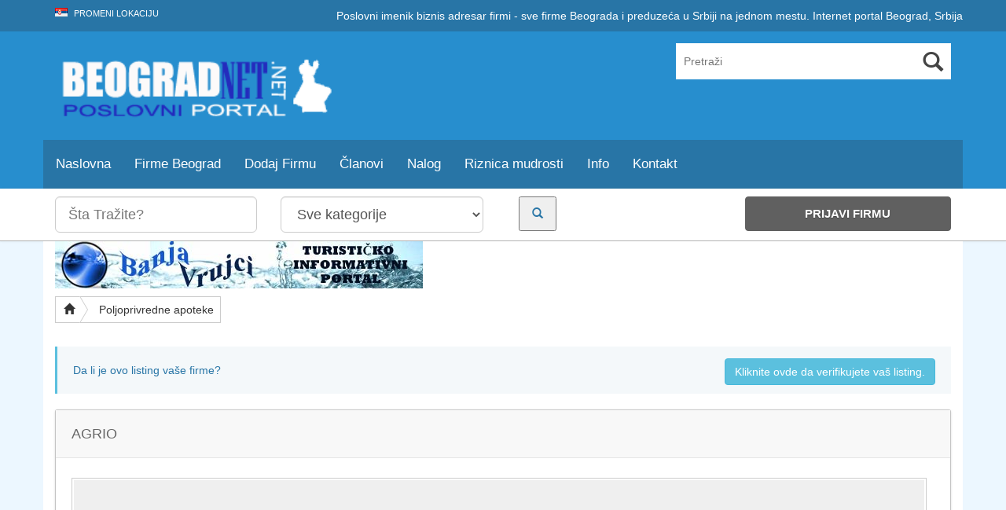

--- FILE ---
content_type: text/html; charset=UTF-8
request_url: https://www.beogradnet.net/firma/agrio
body_size: 39729
content:
<!DOCTYPE html><html xmlns="http://www.w3.org/1999/xhtml" lang="en-US">
<!--[if lte IE 8 ]><html lang="en" class="ie ie8"><![endif]-->
<!--[if IE 9 ]><html lang="en" class="ie"><![endif]--><head><style id="litespeed-ccss">html{font-family:sans-serif;-webkit-text-size-adjust:100%;-ms-text-size-adjust:100%}body{margin:0}article,header,nav{display:block}a{background:0 0}strong{font-weight:700}h1{margin:.67em 0;font-size:2em}small{font-size:80%}img{border:0}hr{height:0;-webkit-box-sizing:content-box;-moz-box-sizing:content-box;box-sizing:content-box}button,input,select,textarea{margin:0;font:inherit;color:inherit}button{overflow:visible}button,select{text-transform:none}button{-webkit-appearance:button}button::-moz-focus-inner,input::-moz-focus-inner{padding:0;border:0}input{line-height:normal}input[type=search]{-webkit-box-sizing:content-box;-moz-box-sizing:content-box;box-sizing:content-box;-webkit-appearance:textfield}input[type=search]::-webkit-search-cancel-button,input[type=search]::-webkit-search-decoration{-webkit-appearance:none}textarea{overflow:auto}table{border-spacing:0;border-collapse:collapse}td,th{padding:0}.glyphicon{position:relative;top:1px;display:inline-block;font-family:'Glyphicons Halflings';font-style:normal;font-weight:400;line-height:1;-webkit-font-smoothing:antialiased;-moz-osx-font-smoothing:grayscale}.glyphicon-envelope:before{content:"09"}.glyphicon-search:before{content:"\e003"}.glyphicon-home:before{content:"\e021"}.glyphicon-chevron-down:before{content:"\e114"}*{-webkit-box-sizing:border-box;-moz-box-sizing:border-box;box-sizing:border-box}:before,:after{-webkit-box-sizing:border-box;-moz-box-sizing:border-box;box-sizing:border-box}html{font-size:10px}body{font-family:"Helvetica Neue",Helvetica,Arial,sans-serif;font-size:14px;line-height:1.42857143;color:#333;background-color:#fff}input,button,select,textarea{font-family:inherit;font-size:inherit;line-height:inherit}a{color:#428bca;text-decoration:none}img{vertical-align:middle}.img-responsive{display:block;width:100% ;max-width:100%;height:auto}hr{margin-top:20px;margin-bottom:20px;border:0;border-top:1px solid #eee}.sr-only{position:absolute;width:1px;height:1px;padding:0;margin:-1px;overflow:hidden;clip:rect(0,0,0,0);border:0}h1,h3,h4,h5{font-family:inherit;font-weight:500;line-height:1.1;color:inherit}h3 small{font-weight:400;line-height:1;color:#777}h1,h3{margin-top:20px;margin-bottom:10px}h3 small{font-size:65%}h4,h5{margin-top:10px;margin-bottom:10px}h1{font-size:36px}h3{font-size:24px}h4{font-size:18px}h5{font-size:14px}p{margin:0 0 10px}small{font-size:85%}.text-center{text-align:center}ul{margin-top:0;margin-bottom:10px}ul ul{margin-bottom:0}.container{padding-right:15px;padding-left:15px;margin-right:auto;margin-left:auto}@media (min-width:768px){.container{width:750px}}@media (min-width:992px){.container{width:970px}}@media (min-width:1200px){.container{width:1170px}}.container-fluid{padding-right:15px;padding-left:15px;margin-right:auto;margin-left:auto}.row{margin-right:-15px;margin-left:-15px}.col-md-2,.col-md-3,.col-md-4,.col-md-5,.col-sm-6,.col-md-6,.col-md-8,.col-md-9,.col-md-10,.col-xs-12,.col-sm-12,.col-md-12{position:relative;min-height:1px;padding-right:15px;padding-left:15px}.col-xs-12{float:left}.col-xs-12{width:100%}@media (min-width:768px){.col-sm-6,.col-sm-12{float:left}.col-sm-12{width:100%}.col-sm-6{width:50%}}@media (min-width:992px){.col-md-2,.col-md-3,.col-md-4,.col-md-5,.col-md-6,.col-md-8,.col-md-9,.col-md-10,.col-md-12{float:left}.col-md-12{width:100%}.col-md-10{width:83.33333333%}.col-md-9{width:75%}.col-md-8{width:66.66666667%}.col-md-6{width:50%}.col-md-5{width:41.66666667%}.col-md-4{width:33.33333333%}.col-md-3{width:25%}.col-md-2{width:16.66666667%}}table{background-color:transparent}th{text-align:left}.table{width:100%;max-width:100%;margin-bottom:20px}.table>tbody>tr>th,.table>tbody>tr>td{padding:8px;line-height:1.42857143;vertical-align:top;border-top:1px solid #ddd}.table-bordered{border:1px solid #ddd}.table-bordered>tbody>tr>th,.table-bordered>tbody>tr>td{border:1px solid #ddd}.table-striped>tbody>tr:nth-child(odd)>td{background-color:#f9f9f9}label{display:inline-block;max-width:100%;margin-bottom:5px;font-weight:700}input[type=search]{-webkit-box-sizing:border-box;-moz-box-sizing:border-box;box-sizing:border-box}.form-control{display:block;width:100%;height:34px;padding:6px 12px;font-size:14px;line-height:1.42857143;color:#555;background-color:#fff;background-image:none;border:1px solid #ccc;border-radius:4px;-webkit-box-shadow:inset 0 1px 1px rgba(0,0,0,.075);box-shadow:inset 0 1px 1px rgba(0,0,0,.075)}.form-control::-moz-placeholder{color:#777;opacity:1}.form-control:-ms-input-placeholder{color:#777}.form-control::-webkit-input-placeholder{color:#777}textarea.form-control{height:auto}input[type=search]{-webkit-appearance:none}.form-group{margin-bottom:15px}.input-sm{height:30px;padding:5px 10px;font-size:12px;line-height:1.5;border-radius:3px}select.input-sm{height:30px;line-height:30px}.input-lg{height:46px;padding:10px 16px;font-size:18px;line-height:1.33;border-radius:6px}select.input-lg{height:46px;line-height:46px}.btn{display:inline-block;padding:6px 12px;margin-bottom:0;font-size:14px;font-weight:400;line-height:1.42857143;text-align:center;white-space:nowrap;vertical-align:middle;background-image:none;border:1px solid transparent;border-radius:4px}.btn-default{color:#333;background-color:#fff;border-color:#ccc}.btn-primary{color:#fff;background-color:#428bca;border-color:#357ebd}.btn-info{color:#fff;background-color:#5bc0de;border-color:#46b8da}.btn-lg{padding:10px 16px;font-size:18px;line-height:1.33;border-radius:6px}.fade{opacity:0}.collapse{display:none}.dropdown{position:relative}.dropdown-menu{position:absolute;top:100%;left:0;z-index:1000;display:none;float:left;min-width:160px;padding:5px 0;margin:2px 0 0;font-size:14px;text-align:left;list-style:none;background-color:#fff;-webkit-background-clip:padding-box;background-clip:padding-box;border:1px solid #ccc;border:1px solid rgba(0,0,0,.15);border-radius:4px;-webkit-box-shadow:0 6px 12px rgba(0,0,0,.175);box-shadow:0 6px 12px rgba(0,0,0,.175)}.dropdown-menu>li>a{display:block;padding:3px 20px;clear:both;font-weight:400;line-height:1.42857143;color:#333;white-space:nowrap}.btn-group{position:relative;display:inline-block;vertical-align:middle}.btn-group>.btn{position:relative;float:left}.btn-group .btn+.btn{margin-left:-1px}.btn-group>.btn:first-child{margin-left:0}.btn-group>.btn:first-child:not(:last-child):not(.dropdown-toggle){border-top-right-radius:0;border-bottom-right-radius:0}.btn-group>.btn:last-child:not(:first-child){border-top-left-radius:0;border-bottom-left-radius:0}.input-group{position:relative;display:table;border-collapse:separate}.input-group[class*=col-]{float:none;padding-right:0;padding-left:0}.input-group .form-control{position:relative;z-index:2;float:left;width:100%;margin-bottom:0}.input-group-addon,.input-group .form-control{display:table-cell}.input-group .form-control:not(:first-child):not(:last-child){border-radius:0}.input-group-addon{width:1%;white-space:nowrap;vertical-align:middle}.input-group-addon{padding:6px 12px;font-size:14px;font-weight:400;line-height:1;color:#555;text-align:center;background-color:#eee;border:1px solid #ccc;border-radius:4px}.input-group-addon:first-child{border-top-right-radius:0;border-bottom-right-radius:0}.input-group-addon:first-child{border-right:0}.nav{padding-left:0;margin-bottom:0;list-style:none}.nav>li{position:relative;display:block}.nav>li>a{position:relative;display:block;padding:10px 15px}.nav-tabs{border-bottom:1px solid #ddd}.nav-tabs>li{float:left;margin-bottom:-1px}.nav-tabs>li>a{margin-right:2px;line-height:1.42857143;border:1px solid transparent;border-radius:4px 4px 0 0}.nav-tabs>li.active>a{color:#555;background-color:#fff;border:1px solid #ddd;border-bottom-color:transparent}.nav-pills>li{float:left}.nav-pills>li>a{border-radius:4px}.tab-content>.tab-pane{display:none}.tab-content>.active{display:block}.navbar{position:relative;min-height:50px;margin-bottom:20px;border:1px solid transparent}@media (min-width:768px){.navbar{border-radius:4px}}@media (min-width:768px){.navbar-header{float:left}}.navbar-collapse{padding-right:15px;padding-left:15px;overflow-x:visible;-webkit-overflow-scrolling:touch;border-top:1px solid transparent;-webkit-box-shadow:inset 0 1px 0 rgba(255,255,255,.1);box-shadow:inset 0 1px 0 rgba(255,255,255,.1)}@media (min-width:768px){.navbar-collapse{width:auto;border-top:0;-webkit-box-shadow:none;box-shadow:none}.navbar-collapse.collapse{display:block!important;height:auto!important;padding-bottom:0;overflow:visible!important}.navbar-fixed-top .navbar-collapse{padding-right:0;padding-left:0}}.navbar-fixed-top .navbar-collapse{max-height:340px}.container-fluid>.navbar-header,.container-fluid>.navbar-collapse{margin-right:-15px;margin-left:-15px}@media (min-width:768px){.container-fluid>.navbar-header,.container-fluid>.navbar-collapse{margin-right:0;margin-left:0}}.navbar-fixed-top{position:fixed;right:0;left:0;z-index:1030;-webkit-transform:translate3d(0,0,0);-o-transform:translate3d(0,0,0);transform:translate3d(0,0,0)}@media (min-width:768px){.navbar-fixed-top{border-radius:0}}.navbar-fixed-top{top:0;border-width:0 0 1px}.navbar-brand{float:left;height:50px;padding:15px;font-size:18px;line-height:20px}@media (min-width:768px){.navbar>.container-fluid .navbar-brand{margin-left:-15px}}.navbar-toggle{position:relative;float:right;padding:9px 10px;margin-top:8px;margin-right:15px;margin-bottom:8px;background-color:transparent;background-image:none;border:1px solid transparent;border-radius:4px}.navbar-toggle .icon-bar{display:block;width:22px;height:2px;border-radius:1px}.navbar-toggle .icon-bar+.icon-bar{margin-top:4px}@media (min-width:768px){.navbar-toggle{display:none}}.navbar-nav{margin:7.5px -15px}.navbar-nav>li>a{padding-top:10px;padding-bottom:10px;line-height:20px}@media (min-width:768px){.navbar-nav{float:left;margin:0}.navbar-nav>li{float:left}.navbar-nav>li>a{padding-top:15px;padding-bottom:15px}}.navbar-nav>li>.dropdown-menu{margin-top:0;border-top-left-radius:0;border-top-right-radius:0}.navbar-inverse{background-color:#222;border-color:#080808}.navbar-inverse .navbar-brand{color:#777}.navbar-inverse .navbar-nav>li>a{color:#777}.navbar-inverse .navbar-toggle{border-color:#333}.navbar-inverse .navbar-toggle .icon-bar{background-color:#fff}.navbar-inverse .navbar-collapse{border-color:#101010}.list-group{padding-left:0;margin-bottom:20px}.panel-body{padding:15px}.close{float:right;font-size:21px;font-weight:700;line-height:1;color:#000;text-shadow:0 1px 0 #fff;filter:alpha(opacity=20);opacity:.2}button.close{-webkit-appearance:none;padding:0;background:0 0;border:0}.modal{position:fixed;top:0;right:0;bottom:0;left:0;z-index:1050;display:none;overflow:hidden;-webkit-overflow-scrolling:touch;outline:0}.modal.fade .modal-dialog{-webkit-transform:translate3d(0,-25%,0);-o-transform:translate3d(0,-25%,0);transform:translate3d(0,-25%,0)}.modal-dialog{position:relative;width:auto;margin:10px}.modal-content{position:relative;background-color:#fff;-webkit-background-clip:padding-box;background-clip:padding-box;border:1px solid #999;border:1px solid rgba(0,0,0,.2);border-radius:6px;outline:0;-webkit-box-shadow:0 3px 9px rgba(0,0,0,.5);box-shadow:0 3px 9px rgba(0,0,0,.5)}.modal-header{min-height:16.43px;padding:15px;border-bottom:1px solid #e5e5e5}.modal-header .close{margin-top:-2px}.modal-title{margin:0;line-height:1.42857143}.modal-body{position:relative;padding:15px}.modal-footer{padding:15px;text-align:right;border-top:1px solid #e5e5e5}.modal-footer .btn+.btn{margin-bottom:0;margin-left:5px}@media (min-width:768px){.modal-dialog{width:600px;margin:30px auto}.modal-content{-webkit-box-shadow:0 5px 15px rgba(0,0,0,.5);box-shadow:0 5px 15px rgba(0,0,0,.5)}}.clearfix:before,.clearfix:after,.container:before,.container:after,.container-fluid:before,.container-fluid:after,.row:before,.row:after,.nav:before,.nav:after,.navbar:before,.navbar:after,.navbar-header:before,.navbar-header:after,.navbar-collapse:before,.navbar-collapse:after,.panel-body:before,.panel-body:after,.modal-footer:before,.modal-footer:after{display:table;content:" "}.clearfix:after,.container:after,.container-fluid:after,.row:after,.nav:after,.navbar:after,.navbar-header:after,.navbar-collapse:after,.panel-body:after,.modal-footer:after{clear:both}.pull-right{float:right!important}.hide{display:none!important}@-ms-viewport{width:device-width}@media (max-width:767px){.hidden-xs{display:none!important}}@media (min-width:768px) and (max-width:991px){.hidden-sm{display:none!important}}.required{color:red}.right{float:right}.modal-dialog{padding-top:15%}.block{margin-bottom:20px}.block .block-title{background:#f6f6f6;padding:10px 0 6px 10px;color:#555;text-transform:uppercase;margin-bottom:5px}.block .block-title h1{font-size:16px;line-height:30px;padding-bottom:0;margin-top:0;margin:0;text-transform:uppercase}.block .block-content{color:#727272;border-top:0}.block .block-content .nav-tabs{margin-bottom:15px}#core_padding .core_section_top_row{padding-top:10px!important}#core_header a{text-decoration:none}#core_header_navigation .nav-pills>li a{background:0 0!important}#core_header_navigation .welcometext{line-height:40px}#core_menu_wrapper .navbar{margin-bottom:0;border-radius:0}#core_menu_wrapper .navbar-nav>li{padding:0!important}#core_menu_wrapper .nav>li>a{font-weight:400;line-height:30px;font-size:120%}#core_menu_wrapper .navbar-collapse{padding-left:0}#core_menu_wrapper .dropdown-menu>li>a{color:#6b6b6b!important;text-shadow:0 0px 0 #fff!important}.wlt_searchbox{position:relative;float:right;margin-right:10px;margin-top:7px}.wlt_searchbox .wlt_button_search{float:right;font-size:26.24px;color:#444;width:46px;height:46px;line-height:46px;vertical-align:top;position:absolute;text-align:center;top:0;right:0}.wlt_searchbox input{color:#7e8e9b;border-radius:0;line-height:20px;height:46px;width:260px;max-width:none;margin:0;padding:13px 46px 13px 10px;border:0}@media (min-width:0px) and (max-width:990px){#core_logo{text-align:center}}@media (max-width:480px){.dropdown-toggle span:after{content:" b";font-family:glyphicon}}.header_style4 .wlt_searchbox{margin-right:0;margin-top:15px}.header_style4 .wlt_searchbox .glyphicon{top:4px}.header_style4 .wlt_searchbox input{width:350px}@media (min-width:0px) and (max-width:990px){.header_style4 .wlt_searchbox{float:none}.header_style4 .wlt_searchbox input{width:100%}}@media (min-width:1000px) and (max-width:2090px){.header_style4 .wlt_searchbox{float:right}}#wlt_smalldevicemenubar{display:none}#wlt_smalldevicemenubar ul{margin-bottom:0}#wlt_smalldevicemenubar a.b1{text-decoration:none;background:#444;color:#fff;display:block;font-size:17px;font-weight:700;line-height:30px;padding:10px 17px;text-transform:uppercase;width:100%}#wlt_smalldevicemenubar a.b1 .glyphicon{float:right;margin-top:6px}#wlt_smalldevicemenubar ul{padding-left:0}#wlt_smalldevicemenubar ul li{list-style:none;background-color:#323232;border-bottom:1px solid #000;padding-top:8px;padding-bottom:8px;clear:both;display:block}#wlt_smalldevicemenubar ul li a{color:#fff;font-weight:700;text-transform:uppercase;padding-left:15px}#wlt_smalldevicemenubar .smalldevice_dropmenu{padding-top:10px}#wlt_smalldevicemenubar .smalldevice_dropmenu li{border-top:1px solid #000}#wlt_smalldevicemenubar .smalldevice_dropmenu li a{padding-left:25px!important}#wlt_smalldevicemenubar .menu-item-has-children.dropdown{border-bottom:0}#wlt_smalldevicemenubar .menu-item-has-children{padding-bottom:0}@media (max-width:990px){#core_menu_wrapper{display:none}#wlt_smalldevicemenubar{display:block}.header_style4{padding:0}.header_style4 .wlt_searchbox input{margin-bottom:10px}}.searchbtntop .glyphicon{color:#fff}#core_mobile_menu .nav li a span{background:0 0}#back-top{position:fixed;bottom:30px;z-index:9999;left:50%;margin-left:640px}#back-top span{width:42px;height:26px;display:block;margin-bottom:7px;background:url(/wp-content/themes/DT/framework/img/up-arrow.png) no-repeat left 0px}#core_main_breadcrumbs_wrapper{margin-top:0;margin-bottom:10px;border-radius:0}.btn-breadcrumb .btn:not(:last-child):after{content:" ";display:block;width:0;height:0;border-top:17px solid transparent;border-bottom:17px solid transparent;border-left:10px solid #fff;position:absolute;top:50%;margin-top:-17px;left:100%;z-index:3}.btn-breadcrumb .btn:not(:last-child):before{content:" ";display:block;width:0;height:0;border-top:17px solid transparent;border-bottom:17px solid transparent;border-left:10px solid #adadad;position:absolute;top:50%;margin-top:-17px;margin-left:1px;left:100%;z-index:3}.btn-breadcrumb .btn{padding:6px 12px 6px 24px;border-radius:0}.btn-breadcrumb .btn:first-child{padding:6px 6px 6px 10px}.btn-breadcrumb .btn:last-child{padding:6px 8px 6px 24px}.btn-breadcrumb .btn.btn-default:not(:last-child):after{border-left:10px solid #fff}.btn-breadcrumb .btn.btn-default:not(:last-child):before{border-left:10px solid #ccc}.addlistingbtn{margin-right:10px;padding:6px 8px!important}.addlistingbtn:after,.addlistingbtn:before{content:""!important;border:0!important;padding:0!important;margin:0!important}#SINGLEIMAGEDISPLAY{margin-bottom:15px;margin-right:10px;text-align:center}#SINGLEIMAGEDISPLAY img{display:inline}#SINGLEIMAGEDISPLAY{position:relative}.single #Tabs{margin-bottom:20px}.single #t1{min-height:250px}.single img{max-width:100%;max-height:500px}#commentform .form-group{margin-top:15px}.bs-callout{margin:20px 0;padding:20px;border-left:3px solid #eee;background-color:#fcf8f2;border-color:#f0ad4e}.bs-callout-info{background-color:#f4f8fa;border-color:#5bc0de}.wlt_starrating{height:24px;overflow:hidden}.wlt_toolbox{width:200px;border:solid 1px #e1e1e1;padding:1px;float:right;margin:0 0 10px 15px;background:#fff}.wlt_toolbox strong{background:#efefef;font-size:14px;font-weight:700;color:#323232;text-transform:uppercase;display:block;padding:8px 9px 9px}#core_mobile_menu{display:none}@media (min-width:0px) and (max-width:400px){#core_mobile_menu{display:block}#core_mobile_menu .padding{padding:20px}.mmenu1 button{margin-top:10px}#core_mobile_menu .nav>li{clear:both}.mobile_advanced_search label{color:#999}}@media (min-width:0px) and (max-width:500px){.block{-moz-border-radius:0px!important;-webkit-border-radius:0px!important;border-radius:0!important;-moz-box-shadow:0px 0px 0px rgba(0,0,0,.15)!important;-webkit-box-shadow:0px 0px 0px rgba(0,0,0,.15)!important;box-shadow:0px 0px 0px rgba(0,0,0,.15)!important;border:0!important}}.flag{width:16px;height:11px;background:url(/wp-content/themes/DT/framework/img/flags.png) no-repeat;display:inline-block;margin-right:5px}.flag.flag-rs{background-position:-208px -121px}.pull-right{float:right}a{color:#f28522}.btn-primary{background-image:none;background:#515151;border-color:#515151}body{background:#efefef url(/wp-content/themes/DT/templates/template_directory_theme/img/noise.png);font-family:'Open Sans',sans-serif}header{background:#f28522}#core_header_navigation{background:#af6019}#core_header_navigation .nav>li a{color:#ccc;text-transform:uppercase;font-weight:400;font-size:11px}#core_header_navigation .welcometext{color:#fff}#core_menu_wrapper .row{background-color:#606060}#core_menu_wrapper .navbar-nav>li a{color:#fff}#wlt_smalldevicemenubar a.b1{background:#606060}#core_menu_wrapper .dropdown-menu>li>a{color:#000;text-align:left;line-height:30px}.block{border-left:1px solid #c4c4c4;border-top:1px solid #ccc;border-right:1px solid #c4c4c4;border-bottom:1px solid #c5c5c5;background:#fff;-moz-border-radius:3px;-webkit-border-radius:3px;border-radius:3px;-moz-box-shadow:0px 1px 3px rgba(0,0,0,.15);-webkit-box-shadow:0px 1px 3px rgba(0,0,0,.15);box-shadow:0px 1px 3px rgba(0,0,0,.15)}.block .block-title{padding:0}.block .block-title h1{font-size:18px;line-height:30px;text-transform:uppercase;color:#fff;margin-bottom:38px;background:#f8f8f8;padding:15px 40px;padding-left:20px;border-bottom:1px solid #e6e6e6;margin-bottom:0;color:#666;text-shadow:0 1px 0 #fff}.block .block-content{padding:20px}#core_middle_column .block-content{background:#fff;padding:20px}.wlt_thumbnail{padding:2px;border:1px solid #ccc}#core_new_header_wrapper .row{padding-top:10px;padding-bottom:10px}#core_new_header_wrapper{background:#fff;border-bottom:1px solid #b2b2b2;-moz-box-shadow:0px 0px 3px rgba(0,0,0,.08);-webkit-box-shadow:0px 0px 3px rgba(0,0,0,.08);box-shadow:0px 0px 3px rgba(0,0,0,.08)}#core_new_header .col-md-9{padding-left:0}#header-search .search_button{padding:10px;padding-right:15px;padding-left:15px}#header-search .addthis_toolbox{margin-top:5px}#core_new_header .addlistingbtn{font-size:15px;line-height:30px;text-align:center;display:inline-block;background:#606060;border-color:#606060}#core_new_header .addlistingbtn a{color:#fff;text-shadow:0 1px 1px #444;font-weight:700;text-transform:uppercase}body{background:#ecf7ff;border:0}#core_padding .container{background:#fff}body,a{color:#2875a6}.btn-primary,.btn.btn-primary{background:#278ece;border-color:#278ece;color:#fff;text-shadow:0 0px 0px #fff}header{background:#278ece;border:0}#core_header{background:0 0}#core_header_navigation{background:#2875a6;border:0}#core_header_navigation .nav>li a{color:#fff}#core_header_navigation .welcometext{color:#fff}#core_menu_wrapper .row,#wlt_smalldevicemenubar a.b1{background:#2875a6}#core_menu_wrapper .navbar-nav li>a{color:#fff}#core_menu_wrapper .navbar-nav .dropdown-menu>li>a{color:#000}#core_mobile_menu.navbar-inverse{background:#278ece!important}#core_mobile_menu,#core_mobile_menu ul a{color:#fff}@media (min-width:0px) and (max-width:400px){html{margin-top:0!important}body{padding:0!important;margin-top:50px!important}}</style><link rel="preload" data-asynced="1" data-optimized="2" as="style" onload="this.onload=null;this.rel='stylesheet'" href="https://www.beogradnet.net/wp-content/litespeed/css/86b1458761039f47c0e8ad90bee98656.css?ver=35287" /><script data-optimized="1" type="litespeed/javascript" data-src="https://www.beogradnet.net/wp-content/plugins/litespeed-cache/assets/js/css_async.min.js"></script><script data-no-optimize="1">var litespeed_docref=sessionStorage.getItem("litespeed_docref");litespeed_docref&&(Object.defineProperty(document,"referrer",{get:function(){return litespeed_docref}}),sessionStorage.removeItem("litespeed_docref"));</script> <meta http-equiv="Content-Type" content="text/html; charset=UTF-8" />
<!--[if IE]><meta http-equiv="X-UA-Compatible" content="IE=edge" /><![endif]--><meta name='robots' content='index, follow, max-video-preview:-1, max-snippet:-1, max-image-preview:large' /><title>Agrio - Beograd Net</title><meta name="description" content="Agrio ---" /><link rel="canonical" href="https://www.beogradnet.net/firma/agrio" /><meta property="og:locale" content="sr_RS" /><meta property="og:type" content="article" /><meta property="og:title" content="Agrio" /><meta property="og:description" content="Beograd Net poslovni adresar za firme u Beogradu imenik preduzeća u Srbiji direktorijum kompanija. Biznis adresar firmi Beograda i Srbije, internet portal." /><meta property="og:url" content="https://www.beogradnet.net/firma/agrio" /><meta property="og:site_name" content="Beograd Net" /><meta property="article:publisher" content="https://www.facebook.com/beogradnet.net" /><meta property="og:image" content="https://www.beogradnet.net/wp-content/uploads/2020/10/beogradnet.jpg" /><meta property="og:image:width" content="1000" /><meta property="og:image:height" content="610" /> <script type="application/ld+json" class="yoast-schema-graph">{"@context":"https://schema.org","@graph":[{"@type":["Organization","Place","LocalBusiness"],"@id":"https://www.beogradnet.net/#organization","name":"Beograd Net","url":"https://www.beogradnet.net/","sameAs":["https://www.facebook.com/beogradnet.net"],"logo":{"@id":"https://www.beogradnet.net/firma/agrio#local-main-organization-logo"},"image":{"@id":"https://www.beogradnet.net/firma/agrio#local-main-organization-logo"},"address":{"@id":"https://www.beogradnet.net/firma/agrio#local-main-place-address"},"geo":{"@type":"GeoCoordinates","latitude":"44.8274314","longitude":"20.4615472"},"telephone":["0640119724"],"openingHoursSpecification":{"@type":"OpeningHoursSpecification","dayOfWeek":["Monday","Tuesday","Wednesday","Thursday","Friday","Saturday","Sunday"],"opens":"00:00","closes":"23:59"},"email":"office@beogradnet.net","currenciesAccepted":"RSD","paymentAccepted":"Cash, Bank transfer"},{"@type":"WebSite","@id":"https://www.beogradnet.net/#website","url":"https://www.beogradnet.net/","name":"Beograd Net","description":"Adresar firmi, imenik pravnih lica u Beogradu. Sve firme na jednom mestu, internet portal Beograd.","publisher":{"@id":"https://www.beogradnet.net/#organization"},"potentialAction":[{"@type":"SearchAction","target":{"@type":"EntryPoint","urlTemplate":"https://www.beogradnet.net/?s={search_term_string}"},"query-input":"required name=search_term_string"}],"inLanguage":"sr-RS"},{"@type":"WebPage","@id":"https://www.beogradnet.net/firma/agrio#webpage","url":"https://www.beogradnet.net/firma/agrio","name":"Agrio - Beograd Net","isPartOf":{"@id":"https://www.beogradnet.net/#website"},"datePublished":"2015-03-03T12:30:00+00:00","dateModified":"2015-03-03T12:30:00+00:00","description":"Agrio ---","breadcrumb":{"@id":"https://www.beogradnet.net/firma/agrio#breadcrumb"},"inLanguage":"sr-RS","potentialAction":[{"@type":"ReadAction","target":["https://www.beogradnet.net/firma/agrio"]}]},{"@type":"BreadcrumbList","@id":"https://www.beogradnet.net/firma/agrio#breadcrumb","itemListElement":[{"@type":"ListItem","position":1,"name":"Beograd Net","item":"https://www.beogradnet.net/"},{"@type":"ListItem","position":2,"name":"Agrio"}]},{"@type":["Article","AdvertiserContentArticle"],"@id":"https://www.beogradnet.net/firma/agrio#article","isPartOf":{"@id":"https://www.beogradnet.net/firma/agrio#webpage"},"author":{"@id":"https://www.beogradnet.net/#/schema/person/63230a1eaf148f9449716b7fcc1036ba"},"headline":"Agrio","datePublished":"2015-03-03T12:30:00+00:00","dateModified":"2015-03-03T12:30:00+00:00","mainEntityOfPage":{"@id":"https://www.beogradnet.net/firma/agrio#webpage"},"wordCount":2,"commentCount":0,"publisher":{"@id":"https://www.beogradnet.net/#organization"},"inLanguage":"sr-RS","potentialAction":[{"@type":"CommentAction","name":"Comment","target":["https://www.beogradnet.net/firma/agrio#respond"]}]},{"@type":"Person","@id":"https://www.beogradnet.net/#/schema/person/63230a1eaf148f9449716b7fcc1036ba","name":"Beograd","image":{"@type":"ImageObject","@id":"https://www.beogradnet.net/#personlogo","inLanguage":"sr-RS","url":"https://www.beogradnet.net/wp-content/litespeed/avatar/751277e32ed5dc5b513097e971372d85.jpg?ver=1766427820","contentUrl":"https://www.beogradnet.net/wp-content/litespeed/avatar/751277e32ed5dc5b513097e971372d85.jpg?ver=1766427820","caption":"Beograd"},"description":"Beograd Net Internet Portal ne adresar firmi, malis i srednjih preduze\u0107a iz Beograda i Srbije. Ima bazu od preko 16.000 firmi, naslednik je Beogradske Poslovne Mre\u017ee a sada Internet Mre\u017ee Srbije, koja je nastala, sada ve\u0107 davne 2000. godine. Poslovni imenik, biznis adresar firmi i sve firme Beograda i preduze\u0107a u Srbiji na jednom mestu. Internet portal Beograd, Srbija. Dosegnite maksimum sa reklamom na na\u0161em portalu!","sameAs":["https://www.beogradnet.net","https://www.facebook.com/Beograd.Internet.Portal","https://twitter.com/https://twitter.com/banjavrujci"],"url":"https://www.beogradnet.net/author/beograd"},{"@type":"PostalAddress","@id":"https://www.beogradnet.net/firma/agrio#local-main-place-address","streetAddress":"\u041c\u0438\u043a\u0435 \u0410\u043b\u0430\u0441\u0430 48, \u0411\u0435\u043e\u0433\u0440\u0430\u0434 11000","addressLocality":"Beograd","postalCode":"11000","addressRegion":"Srbija","addressCountry":"RS"},{"@type":"ImageObject","@id":"https://www.beogradnet.net/firma/agrio#local-main-organization-logo","inLanguage":"sr-RS","url":"https://www.beogradnet.net/wp-content/uploads/2015/04/logo.jpg","contentUrl":"https://www.beogradnet.net/wp-content/uploads/2015/04/logo.jpg","width":289,"height":80,"caption":"Beograd Net"}]}</script> <meta name="geo.placename" content="Beograd" /><meta name="geo.position" content="44.8274314;20.4615472" /><meta name="geo.region" content="Србија" /><meta name="viewport" content="width=device-width, initial-scale=1" /><link rel='dns-prefetch' href='//s.w.org' /> <script type="litespeed/javascript" data-src='https://www.beogradnet.net/wp-includes/js/jquery/jquery.min.js' id='jquery-core-js'></script> <link rel="https://api.w.org/" href="https://www.beogradnet.net/wp-json/" /><link rel="EditURI" type="application/rsd+xml" title="RSD" href="https://www.beogradnet.net/xmlrpc.php?rsd" /><link rel="wlwmanifest" type="application/wlwmanifest+xml" href="https://www.beogradnet.net/wp-includes/wlwmanifest.xml" /><meta name="generator" content="WordPress 5.7.14" /><link rel='shortlink' href='https://www.beogradnet.net/?p=7633' /><link rel="alternate" type="application/json+oembed" href="https://www.beogradnet.net/wp-json/oembed/1.0/embed?url=https%3A%2F%2Fwww.beogradnet.net%2Ffirma%2Fagrio" /><link rel="alternate" type="text/xml+oembed" href="https://www.beogradnet.net/wp-json/oembed/1.0/embed?url=https%3A%2F%2Fwww.beogradnet.net%2Ffirma%2Fagrio&#038;format=xml" /><style type='text/css'>/*** Styles Added Tuesday 7th of September 2021 10:34:52 PM ***/

body { background:#ecf7ff; border:0px; }
#core_padding .container { background:#fff; }
body,a { color:#2875a6;}
.btn-primary, .core_advanced_search_form .btn, .btn-primary:focus, .btn-primary:hover, .wlt_search_results.list_style .btn, .wlt_search_results.grid_style .btn, .btn.btn-primary { background:#278ece; border-color:#278ece; color: #fff; text-shadow: 0 0px 0px #fff;}
header { background:#278ece; border:0px; } #core_header { background:transparent; }
#core_header_navigation { background:#2875a6; border:0px; }
#core_header_navigation .nav > li a { color:#fff;}
#core_header_navigation .welcometext { color:#fff;}
#core_menu_wrapper .row, #wlt_smalldevicemenubar a.b1 { background:#2875a6; } 
.header_style2 .navbar-nav > li > a, #core_menu_wrapper .navbar-nav li > a { color:#ffffff;}
.header_style2 .navbar-nav > li .dropdown-menu > li > a, #core_menu_wrapper .navbar-nav .dropdown-menu > li > a { color:#000; }
#core_footer_wrapper, #footer_content { background:#2875a6; border:0px; }
#core_footer_wrapper, #footer_content, #core_footer_wrapper h3 { color:#ffffff;}
#footer_bottom  { background:#278ece; border:0px; }
#footer_bottom .container, #footer_bottom .container a { color:#ffffff;}
.itemdata.featured .thumbnail { color: #ffffff; background:#278ece !important; border-color: #d6e9c6; }
		.itemdata.featured .thumbnail .caption { color: #ffffff; }.itemdata.featured .thumbnail a { color: #ffffff; }.itemdata.featured .thumbnail h1 a { color: #ffffff; }.itemdata.featured .thumbnail .btn-primary, .itemdata.featured .thumbnail .btn { background: #278ece; color:#fff; }
#core_mobile_menu.navbar-inverse, #core_mobile_menu .nav > li:hover { background:#278ece !important; }body > .navbar .brand, #core_mobile_menu, #core_mobile_menu ul a { color: #ffffff; }#core_mobile_menu .navbar-inverse .navbar-toggle {color: #fff; background: #278ece !important;  }</style><link rel="image_src" href="https://www.beogradnet.net/wp-includes/images/media/default.png" />
<!--[if lt IE 9]> <script src="https://oss.maxcdn.com/libs/html5shiv/3.7.0/html5shiv.js"></script> <script src="https://oss.maxcdn.com/libs/respond.js/1.4.2/respond.min.js"></script> <![endif]--> <script type="litespeed/javascript" data-src="//pagead2.googlesyndication.com/pagead/js/adsbygoogle.js"></script> <script type="litespeed/javascript">(adsbygoogle=window.adsbygoogle||[]).push({google_ad_client:"ca-pub-7474199726883336",enable_page_level_ads:!0})</script> </head><body class="listing_type-template-default single single-listing_type postid-7633 single-format-standard" itemscope itemtype="http://schema.org/WebPage"><div class="page-wrapper " id="listing_styles"><div class="header_wrapper"><header id="header"><div class="overlay"><div id="core_header_navigation" class="hidden-xs"><div class="container"><div class="row"> 	<span class="welcometext pull-right">Poslovni imenik biznis adresar firmi - sve firme Beograda i preduzeća u Srbiji na jednom mestu. Internet portal Beograd, Srbija</span><div class="navbar-inner"><ul class='nav nav-pills'><li class="MyLocationLi">
<a href="javascript:void(0);" onclick="GMApMyLocation();" data-toggle="modal" data-target="#MyLocationModal"><div class="flag flag-rs wlt_locationflag"></div> Promeni lokaciju</a></li></ul></div></div></div></div><div class="container header_style4" id="core_header"><div class="row"><div class="col-md-4 col-sm-6 col-xs-12" id="core_logo"><a href="https://www.beogradnet.net/" title="Beograd Net"><img src='https://www.beogradnet.net/wp-content/uploads/2015/04/internet-portal-beograd-net-logo.png' alt='logo' class='img-responsive' /></a></div><div class="col-md-8 col-sm-6 col-xs-12"><form action="https://www.beogradnet.net/" method="get" id="wlt_searchbox_form"><div class="wlt_searchbox clearfix"><div class="inner"><div class="wlt_button_search"><i class="glyphicon glyphicon-search"></i></div>
<input type="search" name="s" placeholder="Pretraži"></div></div></form></div></div></div><div class="container" id="core_smallmenu"><div class="row"><div id="wlt_smalldevicemenubar">
<a href="#" class="b1" data-toggle="collapse" data-target=".wlt_smalldevicemenu">Navigacija Sajta <span class="glyphicon glyphicon-chevron-down"></span></a><div class="wlt_smalldevicemenu collapse"><ul id="menu-gornji-meni-1" class=""><li  class="menu-item menu-item-type-custom menu-item-object-custom menu-item-home"><a href="https://www.beogradnet.net/"><span>Naslovna</span></a></li><li  class="menu-item menu-item-type-custom menu-item-object-custom"><a href="https://www.beogradnet.net/?s="><span>Firme Beograd</span></a></li><li  class="menu-item menu-item-type-post_type menu-item-object-page"><a href="https://www.beogradnet.net/dodaj-firmu"><span>Dodaj Firmu</span></a></li><li  class="menu-item menu-item-type-post_type menu-item-object-page"><a href="https://www.beogradnet.net/clanovi"><span>Članovi</span></a></li><li  class="menu-item menu-item-type-post_type menu-item-object-page"><a href="https://www.beogradnet.net/nalog"><span>Nalog</span></a></li><li  class="menu-item menu-item-type-taxonomy menu-item-object-category menu-item-has-children dropdown"><a href="https://www.beogradnet.net/riznica_mudrosti"><span>Riznica mudrosti</span></a><ul class="smalldevice_dropmenu"><li  class="menu-item menu-item-type-taxonomy menu-item-object-category"><a href="https://www.beogradnet.net/poslovni_recnik"><span>Poslovni rečnik</span></a></li></ul></li><li  class="menu-item menu-item-type-custom menu-item-object-custom menu-item-has-children dropdown"><a href="#"><span>Info</span></a><ul class="smalldevice_dropmenu"><li  class="menu-item menu-item-type-post_type menu-item-object-page"><a href="https://www.beogradnet.net/vazni-telefoni-beograd"><span>Važni Telefoni Beograd</span></a></li><li  class="menu-item menu-item-type-post_type menu-item-object-page"><a href="https://www.beogradnet.net/vremenska-prognoza-beograd"><span>Vremenska prognoza Beograd</span></a></li></ul></li><li  class="menu-item menu-item-type-post_type menu-item-object-page"><a href="https://www.beogradnet.net/kontakt"><span>Kontakt</span></a></li></ul></div></div></div></div><div id="core_menu_wrapper"><div class="container"><div class="row"><nav class="navbar" role="navigation"><div class="navbar-collapse"><ul id="menu-gornji-meni" class="nav navbar-nav"><li  class="menu-item menu-item-type-custom menu-item-object-custom menu-item-home"><a href="https://www.beogradnet.net/"><span>Naslovna</span></a></li><li  class="menu-item menu-item-type-custom menu-item-object-custom"><a href="https://www.beogradnet.net/?s="><span>Firme Beograd</span></a></li><li  class="menu-item menu-item-type-post_type menu-item-object-page"><a href="https://www.beogradnet.net/dodaj-firmu"><span>Dodaj Firmu</span></a></li><li  class="menu-item menu-item-type-post_type menu-item-object-page"><a href="https://www.beogradnet.net/clanovi"><span>Članovi</span></a></li><li  class="menu-item menu-item-type-post_type menu-item-object-page"><a href="https://www.beogradnet.net/nalog"><span>Nalog</span></a></li><li  class="menu-item menu-item-type-taxonomy menu-item-object-category menu-item-has-children dropdown"><a  href="https://www.beogradnet.net/riznica_mudrosti" class="dropdown-toggle" data-hover="dropdown" data-delay="500" data-close-others="false"><span>Riznica mudrosti</span></a><ul class="dropdown-menu"><li  class="menu-item menu-item-type-taxonomy menu-item-object-category"><a href="https://www.beogradnet.net/poslovni_recnik"><span>Poslovni rečnik</span></a></li></ul></li><li  class="menu-item menu-item-type-custom menu-item-object-custom menu-item-has-children dropdown"><a  href="#" class="dropdown-toggle" data-hover="dropdown" data-delay="500" data-close-others="false"><span>Info</span></a><ul class="dropdown-menu"><li  class="menu-item menu-item-type-post_type menu-item-object-page"><a href="https://www.beogradnet.net/vazni-telefoni-beograd"><span>Važni Telefoni Beograd</span></a></li><li  class="menu-item menu-item-type-post_type menu-item-object-page"><a href="https://www.beogradnet.net/vremenska-prognoza-beograd"><span>Vremenska prognoza Beograd</span></a></li></ul></li><li  class="menu-item menu-item-type-post_type menu-item-object-page"><a href="https://www.beogradnet.net/kontakt"><span>Kontakt</span></a></li></ul></div></nav></div></div></div><div id="core_new_header_wrapper" class="hidden-xs hidden-sm"><div class="container"><div id="core_new_header" class="row"><div class="col-md-9"><form id="header-search" action="https://www.beogradnet.net/" method="get" class="clearfix"><div class="col-md-4 col-sm-12">
<input type="text" name="s" class="form-control input-lg" value="" placeholder="Šta Tražite?"></div><div class="col-md-4 col-sm-12">
<select name="cat1" class="form-control input-lg"><option value="">Sve kategorije</option><option value="67" >Auto-moto i transport</option><option value="306" > -- Auto alarmi i ostali sistemi zaštite</option><option value="323" > -- Auto alati i oprema za servise</option><option value="305" > -- Auto delovi maloprodaja</option><option value="304" > -- Auto delovi veleprodaja</option><option value="313" > -- Auto električari</option><option value="324" > -- Auto gas - prodaja servis i ugradnja</option><option value="307" > -- Auto klima</option><option value="302" > -- Auto kuće i auto saloni</option><option value="314" > -- Auto lakireri</option><option value="312" > -- Auto limari</option><option value="315" > -- Auto perionice</option><option value="303" > -- Auto škole</option><option value="308" > -- Auto stakla</option><option value="321" > -- Auto-servisi</option><option value="326" > -- Autodijagnostika</option><option value="309" > -- Automatika</option><option value="311" > -- Automehaničari</option><option value="281" > -- Avio transport putnika i robe</option><option value="280" > -- Benzinske i plinske pumpe</option><option value="310" > -- Bosch pumpe, bosch servis</option><option value="285" > -- Cevovodni transport</option><option value="283" > -- Drumski transport putnika i robe</option><option value="325" > -- Izduvni sistemi i auspuh servisi</option><option value="322" > -- Karburator servis</option><option value="292" > -- Kurirska služba</option><option value="288" > -- Međunarodni transport i špedicija</option><option value="319" > -- Motori i bicikla</option><option value="318" > -- Osiguranje vozila i tehnički pregled</option><option value="476" > -- Otkup automobila</option><option value="289" > -- Pretovar i skladišta robe</option><option value="316" > -- Prodaja pneumatika i vulkanizeri</option><option value="320" > -- Prodavnice i servisi bicikala i motora</option><option value="290" > -- Rent-a-car</option><option value="291" > -- Selidbe i druge vrste transporta</option><option value="317" > -- Tahograf servis</option><option value="286" > -- Taksi službe</option><option value="287" > -- Usluge u saobraćaju i šlep služba</option><option value="284" > -- Vodeni transport</option><option value="282" > -- Železnički transport putnika i robe</option><option value="58" >Bezbednost</option><option value="162" > -- Detektivske agencije</option><option value="160" > -- Fizičko obezbeđenje objekata i imovine</option><option value="159" > -- Javna bezbednost</option><option value="1077" > -- Špijunska oprema</option><option value="161" > -- Tehničko obezbeđenje objekta</option><option value="59" >Finansije</option><option value="168" > -- Banke</option><option value="170" > -- Brokerske kuće i berze</option><option value="174" > -- Finansijski konsalting</option><option value="172" > -- Knjigovodstvene usluge</option><option value="169" > -- Menjačnice</option><option value="171" > -- Osiguravajuća društva</option><option value="173" > -- Zalagaonice</option><option value="167" > -- Životno osiguranje i penzioni fondovi</option><option value="62" >Građevinarstvo</option><option value="194" > -- Beton</option><option value="192" > -- Biroi za projektovanje i inžinjering</option><option value="225" > -- Biroi za projektovanje i izradu enterijera</option><option value="200" > -- Boje</option><option value="204" > -- Elektroinstalacioni materijal</option><option value="214" > -- Firme za izvođenje građevinskih radova</option><option value="228" > -- Građevinska hemija</option><option value="205" > -- Grejanje</option><option value="217" > -- Individualna radna snaga</option><option value="196" > -- Izolacija i hidroizolacija</option><option value="211" > -- Kapije i ograde</option><option value="199" > -- Kovano gvožđe</option><option value="197" > -- Krovni pokrivači i krovne konstrukcije</option><option value="215" > -- Mašine i oprema</option><option value="195" > -- Materijali za zidanje</option><option value="227" > -- Montažne kuće</option><option value="209" > -- Mostovi tuneli vijadukti</option><option value="203" > -- Okovi</option><option value="218" > -- Parketari</option><option value="208" > -- Pejzaž i uređenje okoline</option><option value="224" > -- Pločasti materijali</option><option value="201" > -- Podne i zidne obloge</option><option value="219" > -- Preduzeća za proizvodnju građevinske opreme</option><option value="229" > -- Preduzeće za građevinarstvo</option><option value="216" > -- Preduzimači</option><option value="220" > -- Proizvodnja cementa</option><option value="193" > -- Projektovanje i izradu konstrukcija</option><option value="198" > -- Prozori vrata staklene fasade</option><option value="223" > -- Sigurnosne brave i sefovi</option><option value="206" > -- Sistemi ventilacije i klimatizacije</option><option value="210" > -- Sportske površine</option><option value="213" > -- Stovarišta građevinskog materijala</option><option value="207" > -- Suzbijanje požara i sigurnosni sistemi</option><option value="226" > -- Uređaji za prečišćavanje vode</option><option value="212" > -- Vodeni objekti i ozelenjavanje</option><option value="202" > -- Vodovod i sanitarija</option><option value="222" > -- Završni radovi u građevinarstvu</option><option value="221" > -- Zemljani i grubi radovi</option><option value="57" >Industrija</option><option value="153" > -- Ambalaža</option><option value="129" > -- Auto-industrija</option><option value="132" > -- Avio-industrija</option><option value="131" > -- Brodogradnja</option><option value="127" > -- Drvnoprerađivačka industrija</option><option value="142" > -- Duvanska industrija</option><option value="149" > -- Elektro-industrija</option><option value="136" > -- Elektronska industrija</option><option value="126" > -- EPS</option><option value="139" > -- Farmaceutska industrija</option><option value="141" > -- Gumarska industrija</option><option value="128" > -- Hemijska i petrohemijska industrija</option><option value="157" > -- HTZ oprema</option><option value="150" > -- Industrija bicikala i motorcikala</option><option value="144" > -- Industrija celuloze i papira</option><option value="134" > -- Industrija građevinskog materijala</option><option value="143" > -- Industrija konditorskih proizvoda</option><option value="138" > -- Industrija kože i obuće</option><option value="151" > -- Industrija nameštaja</option><option value="137" > -- Industrija pića</option><option value="145" > -- Industrija plastike i plastičnih masa</option><option value="148" > -- Industrija plemenitih i obojenih metala</option><option value="146" > -- Industrija stakla porcelana i keramike</option><option value="158" > -- Industrija ulja i maziva</option><option value="130" > -- Mašinska industrija</option><option value="156" > -- Mesna industrija</option><option value="147" > -- Metaloprerađivačka industrija</option><option value="133" > -- Metalurgija</option><option value="135" > -- Prehrambena industrija</option><option value="140" > -- Prerada stočne hrane</option><option value="155" > -- Prerada voća i povrća</option><option value="152" > -- Reciklaža</option><option value="154" > -- Tekstilna industrija</option><option value="69" >Izgled i moda</option><option value="351" > -- Bebe i klinci</option><option value="345" > -- Frizerski saloni</option><option value="361" > -- Komisiona prodaja</option><option value="349" > -- Kozmetika</option><option value="353" > -- Krzno i koža</option><option value="347" > -- Modne kuće</option><option value="354" > -- Nakit</option><option value="356" > -- Naočare</option><option value="348" > -- Odeća i obuća</option><option value="359" > -- Pozamanterija bižuterija</option><option value="346" > -- Saloni za negu lepote</option><option value="355" > -- Satovi</option><option value="350" > -- Second hand shop</option><option value="357" > -- Tattoo i body piercing</option><option value="352" > -- Venčanice</option><option value="360" > -- Veš i čarape</option><option value="358" > -- Zlatare</option><option value="66" >Komunikacije i marketing</option><option value="293" > -- Brand name računari</option><option value="441" > -- Film</option><option value="297" > -- Fotografske radnje</option><option value="443" > -- Hosting</option><option value="438" > -- Internet provajderi</option><option value="301" > -- IT usluge</option><option value="163" > -- Kablovska televizija</option><option value="298" > -- Kamere i foto-aparati</option><option value="296" > -- Kertridži i toneri za štampače</option><option value="439" > -- Marketing i advertising</option><option value="299" > -- Optička i fotografska oprema</option><option value="495" > -- Optimizacija sajta</option><option value="166" > -- Prodaja i servis mobilnih telefona</option><option value="294" > -- Prodaja i servis računarske opreme</option><option value="164" > -- Prodaja telekomunikacione opreme</option><option value="165" > -- Pružaoci telekomunikacionih usluga</option><option value="300" > -- Računarski casopisi</option><option value="295" > -- Softver</option><option value="440" > -- Štampa</option><option value="442" > -- Web design</option><option value="64" >Kuća i stan</option><option value="257" > -- Audio-video</option><option value="256" > -- Bela tehnika i aparati za domaćinstvo</option><option value="265" > -- Cvećare</option><option value="274" > -- Kancelariski nameštaj</option><option value="268" > -- Kataloška prodaja</option><option value="259" > -- Klima-uređaji</option><option value="254" > -- Knjižare</option><option value="262" > -- Kućna galanterija</option><option value="272" > -- Kupatilska i kuhinjska galanterija</option><option value="260" > -- Ogrev - drva i ugalj</option><option value="263" > -- Posteljine</option><option value="261" > -- Posuđe i ugostiteljska oprema</option><option value="258" > -- Prodavnice i saloni nameštaja</option><option value="267" > -- Pruće i trska</option><option value="276" > -- Rasveta i unikatno dekorativni nameštaj</option><option value="278" > -- Rezervni delovi bele tehnike</option><option value="255" > -- Robne kuće</option><option value="270" > -- Saloni keramike i sanitarije</option><option value="275" > -- Sredstva za higijenu</option><option value="264" > -- Staklo keramika porcelan</option><option value="273" > -- Suveniri i gift shop</option><option value="266" > -- Tekstilne radnje</option><option value="271" > -- Tepisi i ostale podne prostirke</option><option value="279" > -- Trgovina sredstvima za obradu vode</option><option value="277" > -- Trgovina sve za kuću</option><option value="269" > -- Tržni centri</option><option value="71" >Kućni ljubimci</option><option value="378" > -- Pet Shop</option><option value="380" > -- Proizvođači hrane za kućne ljubimce</option><option value="381" > -- Veterinarske apoteke</option><option value="379" > -- Veterinarske ordinacije i klinike</option><option value="377" > -- Veterinarski fakultet i instituti</option><option value="55" >Kultura</option><option value="106" > -- Arhivi</option><option value="110" > -- Biblioteke</option><option value="117" > -- Filmske kuće i distribucija filmova</option><option value="111" > -- Galerije ateljei i antikvarnice</option><option value="115" > -- Inostrani kulturni centri</option><option value="116" > -- Izdavačke kuće</option><option value="119" > -- Kamerni ansambli</option><option value="114" > -- Kulturni centri</option><option value="118" > -- Kulturno umetnička društva</option><option value="108" > -- Muzeji</option><option value="113" > -- Narodni univerziteti</option><option value="120" > -- Orkestri</option><option value="112" > -- Pozorišta</option><option value="121" > -- Savezi i udruženja</option><option value="109" > -- Spomenici</option><option value="107" > -- Zadužbine i zbirke</option><option value="61" >Mediji</option><option value="191" > -- Kablovska TV</option><option value="190" > -- Novinsko izdavačka preduzeca</option><option value="189" > -- Radio stanice</option><option value="188" > -- TV stanice</option><option value="70" >Muzika i zabava</option><option value="376" > -- Bilijar klubovi</option><option value="373" > -- Bioskopi</option><option value="364" > -- CD shopovi</option><option value="369" > -- Diskoteke</option><option value="374" > -- Igraonice</option><option value="365" > -- Jazz i blues orkestri</option><option value="371" > -- Kazina</option><option value="372" > -- Kladionice i igre na sreću</option><option value="469" > -- Klubovi</option><option value="362" > -- Muzičke kuće</option><option value="366" > -- Plesne grupe</option><option value="363" > -- Prodavnice muzičkih instrumenata</option><option value="368" > -- Proizvodnja muzičkih instrumenata</option><option value="375" > -- Sexy shop</option><option value="370" > -- Splavovi</option><option value="367" > -- Video i DVD klubovi</option><option value="60" >Nevladine organizacije</option><option value="178" > -- Ekološke organizacije drustva pokreti</option><option value="179" > -- Humanitarne organizacije</option><option value="175" > -- Medjunarodne organizacije</option><option value="184" > -- Mirovne organizacije i grupe</option><option value="177" > -- Obrazovne i istraživačke organizacije</option><option value="181" > -- Omladinske i studentske organizacije</option><option value="185" > -- Organizacije izbeglih i raseljenih lica</option><option value="176" > -- Organizacije kulture i umetnosti</option><option value="182" > -- Organizacije za zaštitu ljudskih prava</option><option value="183" > -- Organizacije za zastupanja</option><option value="187" > -- Poslovna i profesionalna udruženja</option><option value="180" > -- Romske organizacije</option><option value="186" > -- Ženske organizacije</option><option value="53" >Obrazovanje</option><option value="84" > -- Akademije</option><option value="91" > -- Baletske škole</option><option value="94" > -- Domovi učenika</option><option value="83" > -- Državni fakulteti</option><option value="85" > -- Instuti pri preduzećima</option><option value="93" > -- Izdavaštvo</option><option value="466" > -- Muzičke škole</option><option value="90" > -- Omladinske i studentske zadruge</option><option value="79" > -- Osnovne škole</option><option value="92" > -- Plesne škole</option><option value="78" > -- Predškolske ustanove</option><option value="87" > -- Privatne više škole</option><option value="467" > -- Privatni fakulteti</option><option value="89" > -- Škole računara i kursevi</option><option value="86" > -- Škole stranih jezika i ostali kursevi</option><option value="80" > -- Srednje skole</option><option value="88" > -- Studentski domovi</option><option value="81" > -- Ustanove za specijalno obrazovanje</option><option value="468" > -- Verifikovane privatne škole</option><option value="82" > -- Više škole</option><option value="77" > -- Vrtići</option><option value="54" >Organi uprave i pravo</option><option value="103" > -- Advokatske kancelarije</option><option value="475" > -- Agencije</option><option value="95" > -- Ambasade</option><option value="105" > -- Beogradske opštine</option><option value="470" > -- Gradska preduzeća i ustanove</option><option value="97" > -- Gradski organi</option><option value="100" > -- Javna i komunalna preduzeća</option><option value="102" > -- Konzulati</option><option value="101" > -- Međunarodne organizacije</option><option value="96" > -- Ministarstva</option><option value="473" > -- Ostali republički organi</option><option value="98" > -- Političke stranke</option><option value="471" > -- Pravosuđe</option><option value="99" > -- Republički organi uprave</option><option value="104" > -- Udruženje osoba sa invadilitetom</option><option value="472" > -- Uprave</option><option value="474" > -- Zavodi</option><option value="63" >Poljoprivreda</option><option value="246" > -- Farme</option><option value="244" > -- Hortikultura</option><option value="239" > -- Mašine i alati</option><option value="243" > -- Pakovanje voća i povrća</option><option value="247" > -- Pčelarstvo</option><option value="238" > -- Poljoprivredne apoteke</option><option value="237" > -- Poljoprivredni kombinati</option><option value="250" > -- Povrtarstvo</option><option value="252" > -- Proizvodnja hemikalija za poljoprivredu</option><option value="251" > -- Proizvodnja stočne hrane</option><option value="245" > -- Rasadnici</option><option value="240" > -- Ratarstvo</option><option value="249" > -- Usluge u šumarstvu</option><option value="248" > -- Uzgoj i iskorištavanje suma</option><option value="242" > -- Vinogradarstvo</option><option value="241" > -- Voćarstvo</option><option value="253" > -- Zemljoradnička zadruga</option><option value="76" >Prodavnice i marketi</option><option value="459" > -- Diskonti i prodavnice pića</option><option value="65" > -- Marketi</option><option value="460" > -- Mesare</option><option value="456" > -- Pijace i usluge pijaca</option><option value="74" > -- Prodavnice</option><option value="464" > -- Prodavnice kanditorskih proizvoda</option><option value="457" > -- Prodavnice prehrambene robe</option><option value="461" > -- Ribarnice</option><option value="463" > -- Specijalizovane prodavnice kafe i čaja</option><option value="465" > -- Supermarketi</option><option value="462" > -- Testo i kore proizvodnja i prodaja</option><option value="458" > -- Zdrava hrana</option><option value="56" >Religija</option><option value="125" > -- Beogradske Pravoslavne crkve</option><option value="123" > -- Islamska zajednica</option><option value="124" > -- Jevrejska zajednica</option><option value="122" > -- Rimokatolička crkva</option><option value="68" >Sport i rekreacija</option><option value="335" > -- Body building i fitness centri</option><option value="343" > -- Golf klub</option><option value="341" > -- Hipodromi</option><option value="340" > -- Karting</option><option value="334" > -- Klizališta</option><option value="342" > -- Prodaja skutera i vodenih rekvizita</option><option value="337" > -- Prodavnice sportske opreme</option><option value="338" > -- Proizvodnja sportskih rekvizita</option><option value="327" > -- Ribolov</option><option value="344" > -- Sportska ishrana</option><option value="330" > -- Sportska udruženja</option><option value="332" > -- Sportske dvorane</option><option value="328" > -- Sportski klubovi</option><option value="329" > -- Sportski savezi</option><option value="336" > -- Sportsko rekreativni centri</option><option value="331" > -- Stadioni</option><option value="333" > -- Streljački klub</option><option value="339" > -- Tretmani za poboljšanje fizičkog stanja</option><option value="75" >Ugostiteljstvo</option><option value="447" > -- Fast food</option><option value="236" > -- Hosteli</option><option value="230" > -- Hoteli i moteli</option><option value="452" > -- Internacionalni restorani</option><option value="446" > -- Kafei</option><option value="231" > -- Kampovi</option><option value="235" > -- Kongresni turizam</option><option value="451" > -- Lovački restorani</option><option value="232" > -- Moteli</option><option value="444" > -- Nacionalni restorani</option><option value="234" > -- Odmarališta i privatni smeštaj</option><option value="454" > -- Oprema za ugostiteljstvo</option><option value="455" > -- Palačinkarnice</option><option value="448" > -- Pečenjare</option><option value="445" > -- Picerije</option><option value="453" > -- Pivnice</option><option value="449" > -- Poslastičarnice</option><option value="450" > -- Riblji restorani</option><option value="233" > -- Turističke agencije i organizacije</option><option value="72" >Zanatstvo i usluge</option><option value="384" > -- Agencija za prevodilačke usluge</option><option value="409" > -- Agencije za bračno posredovanje</option><option value="383" > -- Agencije za nekretnine</option><option value="404" > -- Čišćenje objekata</option><option value="394" > -- Dimničarske usluge</option><option value="411" > -- Fotokopirnice</option><option value="390" > -- Gipasni radovi</option><option value="398" > -- Hemijsko čišćenje i perionice veša</option><option value="393" > -- Kamenoresci</option><option value="397" > -- Kese</option><option value="412" > -- Kožna galanterija</option><option value="391" > -- Krojači</option><option value="407" > -- Krznarske radnje i radionice</option><option value="387" > -- Limari bravari i metaloglodaci</option><option value="401" > -- Malterisanje i betoniranje</option><option value="388" > -- Moleri</option><option value="406" > -- Ogledala ramovi platna</option><option value="405" > -- Ostale opravke</option><option value="399" > -- Pogrebne usluge</option><option value="410" > -- Prodavnice malih kućnih aparata</option><option value="402" > -- Radio i TV servisi</option><option value="400" > -- Roletne</option><option value="396" > -- Sarači grnčarija kujundžije</option><option value="403" > -- Servisi bele tehnike</option><option value="408" > -- Sevris električnih ručnih alata</option><option value="385" > -- Staklorezci</option><option value="395" > -- Štamparije</option><option value="386" > -- Stolarske radionice</option><option value="382" > -- Sve za stolare</option><option value="389" > -- Tapetarske usluge</option><option value="392" > -- Tepih servis</option><option value="73" >Zdravstvo</option><option value="426" > -- Alternativna medicina</option><option value="434" > -- Apoteke</option><option value="415" > -- Bolnice</option><option value="418" > -- Dečje klinike</option><option value="430" > -- Domovi zdravlja</option><option value="413" > -- Fakulteti i instituti</option><option value="420" > -- Ginkološke klinike</option><option value="435" > -- Homeopatska terapija - homeopatija</option><option value="414" > -- Klinički centri</option><option value="421" > -- Kliničko-bolnički centri</option><option value="424" > -- Klinike i zavodi</option><option value="422" > -- Kožne klinike</option><option value="431" > -- Laboratorije biohemijske i druge</option><option value="427" > -- Medicinska oprema</option><option value="429" > -- Medicinska pomagala</option><option value="419" > -- Očne klinike</option><option value="437" > -- Ortopedija</option><option value="423" > -- Psihijatrijske klinike</option><option value="425" > -- Savetovališta</option><option value="417" > -- Službe hitne pomoći</option><option value="428" > -- Specijalističke ordinacije</option><option value="436" > -- Specijalizovane prodavnice</option><option value="416" > -- Specijalne bolnice</option><option value="433" > -- Stomatološka oprema</option><option value="432" > -- Zubne ordinacije</option>				</select></div><div class="col-md-4 col-sm-12"><div class="col-md-4"> <button type="submit" class="search_button"><i class="glyphicon glyphicon-search"></i></button></div><div class="col-md-8 hidden-xs"><div class="addthis_toolbox addthis_default_style addthis_32x32_style" style="min-width:200px;">
<a class="addthis_button_preferred_1"></a>
<a class="addthis_button_preferred_2"></a>
<a class="addthis_button_compact"></a>
<a class="addthis_counter addthis_bubble_style"></a></div> <script type="litespeed/javascript">var addthis_config={"data_track_addressbar":!1}</script> <script type="litespeed/javascript" data-src="//s7.addthis.com/js/300/addthis_widget.js#pubid=premiumpress"></script> </div></div></form></div><div class="col-md-3 col-sm-12"><div class="addlistingbtn btn col-md-12"><a href="https://www.beogradnet.net/dodaj-firmu">Prijavi firmu</a></div></div><div class="clearfix"></div></div></div></div></div></header></div><div id="core_padding"><div class="container core_section_top_container">
<a href="http://www.banjavrujci.info" target="_blank"><img src="https://www.beogradnet.net/images/banners/banja_vrujci_baner468-60.jpg" alt="Banja Vrujci" width="468" height="60"></a><div class="row core_section_top_row"><div id="core_main_breadcrumbs_wrapper" class="clearfix"><div class="col-md-12"><div class="breadcrumb_wrapper_inner"><div class="btn-group btn-breadcrumb" id="core_main_breadcrumbs_left">
<a href="https://www.beogradnet.net"  class="btn btn-default bchome"> <i class="glyphicon glyphicon-home"></i></a>  <a href='https://www.beogradnet.net/firme/poljoprivredne-apoteke' class='btn btn-default'>Poljoprivredne apoteke</a></div><div class="pull-right btn-group btn-breadcrumb" id="core_main_breadcrumbs_right"></div></div></div></div><article class="col-md-12" id="core_middle_column"><div id="core_ajax_callback"></div><div class="bs-callout bs-callout-info"> Da li je ovo listing vaše firme?  <a class="btn btn-info pull-right" style="margin-top:-5px;" href="https://www.beogradnet.net/clanovi?claime=7633">Kliknite ovde da verifikujete vaš listing.</a></div>
<a name="toplisting"></a><div itemscope itemtype="http://schema.org/LocalBusiness"><div class="block"><div class="block-title"><h1><span><span class='wlt_shortcode_TITLE' itemprop='name'>Agrio</span></span></h1></div><div class="block-content"><div id='SINGLEIMAGEDISPLAY'><img itemprop='image' src="https://www.beogradnet.net/wp-content/themes/DT/framework/img/img_fallback.jpg" alt="no-image-7633" class="wlt_thumbnail img-responsive" /></div> <span class="right" style="margin-top:7px; margin-right:20px;"><a href='#wlt_shortcode_contactmodal_7633' role='button' data-toggle='modal' class='btn  btn-primary  wlt_shortcode_contact_button'><i class='glyphicon glyphicon-envelope'></i> Kontaktiraj Autora</a><div id="wlt_shortcode_contactmodal_7633" class="modal fade" tabindex="-1" role="dialog" aria-labelledby="wlt_shortcode_contactmodalLabel_7633" aria-hidden="true"><div class="modal-dialog"><div class="modal-content"><div class="modal-header">
<button type="button" class="close" data-dismiss="modal" aria-hidden="true">x</button><h4 id="myModalLabel">Kontaktiraj Autora</h4></div><form action="#" method="post" id="ContactForm" onsubmit="return CheckFormData();"><div class="modal-body">
<input type="hidden" name="code_value" value="10" />
<input type="hidden" name="action" value="contactform" />
<input type="hidden" name="pid" value="7633" /><table class="table table-bordered table-striped"><tbody><tr><td>Vaše Ime <span class="required">*</span></td><td><input class="col-md-12 form-control" type="text" name="contact_n1" id="name" value=""></td></tr><tr><td>Vaša e-mail adresa <span class="required">*</span></td><td><input class="col-md-12 form-control" type="text" name="contact_e1" id="email1" value=""></td></tr><tr><td>Veš Broj Telefona</td><td><input class="col-md-12 form-control" name="contact_p1" value="" type="text"></td></tr><tr><td>Vaša Poruka <span class="required">*</span></td><td><textarea class="col-md-12 form-control" name="contact_m1" id="message"></textarea></td></tr><tr><td>Koliki je zbir: <span class="required">*</span></td><td><input class="col-md-6 form-control" type="text" id="code" name="contact_code" placeholder="6 + 4"></td></tr></tbody></table><script type="litespeed/javascript">function CheckFormData(){var name=document.getElementById("name");var email1=document.getElementById("email1");var code=document.getElementById("code");var message=document.getElementById("message");if(name.value==''){alert('Popunite sva polja.');name.focus();return!1}
if(email1.value==''){alert('Upišite validnu e-mail adresu.');email1.focus();return!1}
if(code.value==''){alert('Popunite sva polja.');code.focus();return!1}
if(message.value==''){alert('Popunite sva polja.');message.focus();return!1}
return!0}</script></div><div class="modal-footer">
<button type="submit" class="btn btn-primary" style="float:none;">Pošalji Poruku</button>
<button class="btn" data-dismiss="modal" aria-hidden="true">Zatvori</button></div></form></div></div></div>
</span><ul class="nav nav-tabs navstyle1" id="Tabs"><li class="active"><a href="#t1" data-toggle="tab">Opis</a></li><li><a href="#t2" data-toggle="tab">Detalji</a></li></ul><div class="tab-content"><div class="tab-pane active" id="t1"><div class="wlt_toolbox">
<strong>Statistika Listinga</strong><div id="expandToolbox"><p><i class="glyphicon glyphicon-signal"></i>1,034 Pregleda</p><p><i class="glyphicon glyphicon-comment"></i>0 Komentara</p><p><i class="glyphicon glyphicon-print"></i><a href="https://www.beogradnet.net/firma/agrio&print=true&amp;pid=7633" rel="nofollow" target="_blank">Odštampaj ovu stranu</a></p><p><i class="glyphicon glyphicon-plus-sign"></i> <a href="javascript:void(0);" onclick="WLTAddF('https://www.beogradnet.net', 'favorite', 7633, 'core_ajax_callback');">Dodaj u omiljene</a></p><p class="rating"><div class="wlt_rating_style3a"><div id='wlt_star_7774412754947633' class='wlt_rating_updown'>
<a href='javascript:void(0);' onclick="WLTSaveUpRating('https://www.beogradnet.net', '7633', 'up', '7774412754947633_up');"><div class='upv'>
<i class='fa fa-thumbs-o-up'></i>  <span id='7774412754947633_up'>0</span></div></a>
<a href='javascript:void(0);' onclick="WLTSaveUpRating('https://www.beogradnet.net', '7633', 'down', '7774412754947633_down');"><div class='downv'><i class='fa fa-thumbs-o-down'></i> <span id='7774412754947633_down'>0</span></div></a></div></div><div class="wlt_itemscope_ratingbox" itemprop="aggregateRating" itemscope="" itemtype="http://schema.org/AggregateRating"><meta itemprop="ratingCount" content="0"><meta itemprop="ratingValue" content="5"></div></p></div></div><h5><span class='wlt_shortcode_TITLE' itemprop='name'>Agrio</span></h5><div class='core_post_content' itemprop='description'><p>&#8212;</p></div> <br /></div><div class="tab-pane" id="t2"><table class="table table-bordered" id="TableCustomFieldsBig"><tbody><tr class="even"><th>Telefon</th><td class="val_telephone">011/685-180</td></tr><tr class="odd"><th>Adresa</th><td class="val_adresa">Bircaninova 34</td></tr><tr class="even"><th>Opština</th><td class="val_opstina">Savski venac</td></tr><tr class="odd"><th>Kategorija</th><td><a href="https://www.beogradnet.net/firme/poljoprivredne-apoteke" rel="tag">Poljoprivredne apoteke</a></td></tr></tbody></table></div></div></div></div><div class="panel panel-default" id="wlt_comments_block"><div class="panel-heading">Komentara</div><div class="panel-body"><ul class="nav nav-tabs navstyle1" id="wlt_comment_tabs"><li class="active"><a href="#comments" data-toggle="tab">0 Komentara</a></li><li><a href="#respond" data-toggle="tab">Ostavi Komentar</a></li></ul><div class="tab-content"><div class="tab-pane active" id="comments"><div class='nocomments'><a href='javascript:void(0);' onclick="jQuery('#wlt_comment_tabs li:eq(1) a').tab('show');"><i class='glyphicon glyphicon-pencil'></i> Budite prvi ko će oceniti ovu firmu</a></div></div><div id="respond" class="tab-pane" class="comment-respond"><h3 id="reply-title" class="comment-reply-title">Оставите одговор <small><a rel="nofollow" id="cancel-comment-reply-link" href="/firma/agrio#respond" style="display:none;">Одустани од одговора</a></small></h3><form action="https://www.beogradnet.net/wp-comments-post.php" method="post" id="commentform" class="comment-form"><p class="comment-notes"><span id="email-notes">Ваша адреса е-поште неће бити објављена.</span> Неопходна поља су означена <span class="required">*</span></p><hr /><p class="comment-form-comment"> <input id="author" name="author" type="text" value="" size="30" maxlength="245" required='required' /></p><p class="comment-form-email"><label for="email">Е-пошта <span class="required">*</span></label> <input id="email" name="email" type="text" value="" size="30" maxlength="100" aria-describedby="email-notes" required='required' /></p><p class="comment-form-url"><label for="url">Веб место</label> <input id="url" name="url" type="text" value="" size="30" maxlength="200" /></p><p class="form-submit"> <script type="litespeed/javascript">jQuery(document).ready(function(){jQuery('#wlt_star_7633').raty({path:'https://www.beogradnet.net/wp-content/themes/DT/framework/img/rating/',score:0,size:24,starHalf:'star-half-24.png',starOff:'star-off-24.png',starOn:'star-on-24.png',})})</script><div class="form-group clearfix">
<label class="control-label col-md-5">Vaša ocena firme</label><div class="input-group controls col-md-6"><div id="wlt_star_7633" class="wlt_starrating"></div></div></div><div class="form-group clearfix">
<label class="control-label col-md-5">Koliki je zbir:</label><div class="input-group controls col-md-3">
<span class="input-group-addon"> 1 + 2 = </span>
<input type="text" name="reg_val" tabindex="500" class="form-control">
<input type="hidden" name="reg1" value="1" />
<input type="hidden" name="reg2" value="2" /></div></div><div class="clearfix"></div><button name="submit" class="btn btn-primary" type="submit" id="submit"(.+)>Pošalji komentar</button>
<input type='hidden' name='comment_parent' id='comment_parent' value='0' /></p></form></div></div></div></div></div></article></div></div></div><p id="back-top"> <a href="#top"><span></span></a></p><footer id="core_footer_wrapper"><div class="container" id="footer_content"><div class="row"><div class="col-md-8"></div><div class="col-md-4 hidden-xs"></div><div class="hide hidden-xs"></div><div class="clearfix"></div></div></div><div id="footer_bottom" class="clearfix"><div class="container">
© Copyright 2022 Beograd Net. Beogradski adresar firmi imenik pravnih lica. Sve kompanije na jednom mestu, internet portal Beograda. <br /><a href="https://www.beogradnet.net"><strong>Beograd Net</strong></a><strong></strong> @ 2008 - 2022. | <strong>Web dizajn i kod</strong>: <strong><a href="https://www.optimizacijasajta.org/optimizacija-sajtova" target="_blank">SEO optimizacija</a></strong><br /><a href="https://www.sokobanja.com/" target= "blank">sokobanja</a> <a href="https://www.optimizacijasajta.org/seo-usluge-optimizacije" target= "blank">SEO usluge</a> <a href="https://www.banjavrujci.info/" target= "_blank">Banja Vrujci</a> <a href="http://www.kolubarskiokrug.com" target="_blank">Kolubarski Okrug</a> <a href="https://www.banjavrujci.eu" target="_blank">Banja Vrujci smestaj</a> <a href="https://www.banja-vrujci.net" target="_blank">Banja Vrujci privatni smestaj</a> <a href="https://www.optimizacijasajta.org/blog/" target="_blank">SEO blog</a> <a href="http://www.mionica.eu" target="_blank">Mionica</a> <a href="https://blog.banjavrujci.info" target="_blank">Banja Vrujci Blog</a> <a href="https://www.banja-vrujci.org" target="_blank">Banja Vrujci apartmani smestaj</a> <a href="https://www.banja-vrujci.co.rs" target="_blank">Banja Vrujci Srbija</a> <a href="http://www.linkovi.in.rs" target="_blank">Linkovi</a> <a href="http://www.restorani.biz/beograd/" title="Restorani Beograd" target="_blank">Restorani Beograd</a> <a href="http://www.knjigovodstvenaagencija.com" title="Knjigovodstvene Agencije" target="_blank">Knjigovodstvene Agencije</a> <a href="https://www.banjavrujci.biz" target="_blank">Banja Vrujci Smeštaj</a> <a href="https://www.vrujci.org" target="_blank">Banja Vrujci</a><ul class='socialicons list-inline pull-right'><li><a href='http://www.twitter.com' class='twitter' rel='nofollow' target='_blank'>
<i class='fa fa-twitter'></i>
</a></li><li><a href='https://g.page/firme-beograd' class='dribbble' rel='nofollow' target='_blank'>
<i class='fa fa-google-plus'></i>
</a></li><li><a href='https://www.facebook.com/beogradnet.net/' class='facebook' rel='nofollow' target='_blank'>
<i class='fa fa-facebook'></i>
</a></li><li><a href='http://www.linkedin.com' class='linkedin' rel='nofollow' target='_blank'>
<i class='fa fa-linkedin'></i>
</a></li><li><a href='http://www.youtube.com' class='youtube' rel='nofollow' target='_blank'>
<i class='fa fa-youtube'></i>
</a></li><li><a href='https://www.beogradnet.net/feed' class='rss' rel='nofollow' target='_blank'>
<i class='fa fa-rss'></i>
</a></li></ul></div></div></footer><div id="freeow" class="freeow freeow-top-right"></div></div><div id="core_footer_ajax"></div> <script type="litespeed/javascript">(function(i,s,o,g,r,a,m){i.GoogleAnalyticsObject=r;i[r]=i[r]||function(){(i[r].q=i[r].q||[]).push(arguments)},i[r].l=1*new Date();a=s.createElement(o),m=s.getElementsByTagName(o)[0];a.async=1;a.src=g;m.parentNode.insertBefore(a,m)})(window,document,'script','//www.google-analytics.com/analytics.js','ga');ga('create','UA-62480817-1','auto');ga('send','pageview')</script><nav class="navbar navbar-inverse navbar-fixed-top"  role="navigation" id="core_mobile_menu"><div class="container-fluid"><style type="text/css" scoped>@media (min-width: 0px) and (max-width: 400px) { html {margin-top: 0px !important;}  		body { padding:0px !important; margin-top:50px !important; } }</style><div class="navbar-header">
<button type="button" class="navbar-toggle menubtntop" data-toggle="collapse" data-target=".mmenu2">
<span class="sr-only">Toggle navigation</span>
<span class="icon-bar"></span>
<span class="icon-bar"></span>
<span class="icon-bar"></span>
</button><button type="button" class="navbar-toggle searchbtntop" data-toggle="collapse" data-target=".mmenu1">
<span class="sr-only">Toggle Search</span>
<span class="glyphicon glyphicon-search"></span>
</button><a class="navbar-brand" href="https://www.beogradnet.net/">Naslovna</a></div><div class="collapse navbar-collapse  mmenu1"><div class="padding"><form method="get" class="mobile_advanced_search list-group" action="https://www.beogradnet.net/"><input type="hidden" name="s" value=""><div class="form-group"><label class="col-md-12">Firma</label><div class='col-md-12'><input type="text" name="s"  value="" class="form-control input-sm" /></div><div class="clearfix"></div></div><div class="form-group"><label class="col-md-12">Kategorija</label><div class='col-md-12'><span id='core_ads_wrapper_listing'><select  name='tx_listing' id='tx_listing' class='form-control input-sm' ><option value='0'></option><option class="level-0"  value="auto-moto-i-transport">Auto-moto i transport</option><option class="level-1"  value="auto-alarmi-i-ostali-sistemi-zastite">&nbsp;&nbsp;&nbsp;Auto alarmi i ostali sistemi zaštite</option><option class="level-1"  value="auto-alati-i-oprema-za-servise">&nbsp;&nbsp;&nbsp;Auto alati i oprema za servise</option><option class="level-1"  value="auto-delovi-maloprodaja">&nbsp;&nbsp;&nbsp;Auto delovi maloprodaja</option><option class="level-1"  value="auto-delovi-veleprodaja">&nbsp;&nbsp;&nbsp;Auto delovi veleprodaja</option><option class="level-1"  value="auto-elektricari">&nbsp;&nbsp;&nbsp;Auto električari</option><option class="level-1"  value="auto-gas-prodaja-servis-ugradnja">&nbsp;&nbsp;&nbsp;Auto gas &#8211; prodaja servis i ugradnja</option><option class="level-1"  value="auto-klima">&nbsp;&nbsp;&nbsp;Auto klima</option><option class="level-1"  value="auto-kuce-i-auto-saloni">&nbsp;&nbsp;&nbsp;Auto kuće i auto saloni</option><option class="level-1"  value="auto-lakireri">&nbsp;&nbsp;&nbsp;Auto lakireri</option><option class="level-1"  value="auto-limari">&nbsp;&nbsp;&nbsp;Auto limari</option><option class="level-1"  value="auto-perionice">&nbsp;&nbsp;&nbsp;Auto perionice</option><option class="level-1"  value="auto-skole">&nbsp;&nbsp;&nbsp;Auto škole</option><option class="level-1"  value="auto-stakla">&nbsp;&nbsp;&nbsp;Auto stakla</option><option class="level-1"  value="auto-servisi">&nbsp;&nbsp;&nbsp;Auto-servisi</option><option class="level-1"  value="autodijagnostika">&nbsp;&nbsp;&nbsp;Autodijagnostika</option><option class="level-1"  value="automatika">&nbsp;&nbsp;&nbsp;Automatika</option><option class="level-1"  value="automehanicari">&nbsp;&nbsp;&nbsp;Automehaničari</option><option class="level-1"  value="avio-transport-putnika-i-robe">&nbsp;&nbsp;&nbsp;Avio transport putnika i robe</option><option class="level-1"  value="benzinske-i-plinske-pumpe">&nbsp;&nbsp;&nbsp;Benzinske i plinske pumpe</option><option class="level-1"  value="bosch-pumpe-bosch-servis">&nbsp;&nbsp;&nbsp;Bosch pumpe, bosch servis</option><option class="level-1"  value="cevovodni-transport">&nbsp;&nbsp;&nbsp;Cevovodni transport</option><option class="level-1"  value="drumski-transport-putnika-i-robe">&nbsp;&nbsp;&nbsp;Drumski transport putnika i robe</option><option class="level-1"  value="izduvni-sistemi-i-auspuh-servisi">&nbsp;&nbsp;&nbsp;Izduvni sistemi i auspuh servisi</option><option class="level-1"  value="karburator-servis">&nbsp;&nbsp;&nbsp;Karburator servis</option><option class="level-1"  value="kurirska-sluzba">&nbsp;&nbsp;&nbsp;Kurirska služba</option><option class="level-1"  value="medjunarodni-transport-i-spedicija">&nbsp;&nbsp;&nbsp;Međunarodni transport i špedicija</option><option class="level-1"  value="motori-i-bicikla">&nbsp;&nbsp;&nbsp;Motori i bicikla</option><option class="level-1"  value="osiguranje-vozila-i-tehnicki-pregled">&nbsp;&nbsp;&nbsp;Osiguranje vozila i tehnički pregled</option><option class="level-1"  value="otkup-automobila">&nbsp;&nbsp;&nbsp;Otkup automobila</option><option class="level-1"  value="pretovar-i-skladista-robe">&nbsp;&nbsp;&nbsp;Pretovar i skladišta robe</option><option class="level-1"  value="prodaja-pneumatika-i-vulkanizeri">&nbsp;&nbsp;&nbsp;Prodaja pneumatika i vulkanizeri</option><option class="level-1"  value="prodavnice-i-servisi-bicikala-i-motora">&nbsp;&nbsp;&nbsp;Prodavnice i servisi bicikala i motora</option><option class="level-1"  value="rent-a-car">&nbsp;&nbsp;&nbsp;Rent-a-car</option><option class="level-1"  value="selidbe-i-druge-vrste-transporta">&nbsp;&nbsp;&nbsp;Selidbe i druge vrste transporta</option><option class="level-1"  value="tahograf-servis">&nbsp;&nbsp;&nbsp;Tahograf servis</option><option class="level-1"  value="taksi-sluzbe">&nbsp;&nbsp;&nbsp;Taksi službe</option><option class="level-1"  value="usluge-u-saobracaju-i-slep-sluzba">&nbsp;&nbsp;&nbsp;Usluge u saobraćaju i šlep služba</option><option class="level-1"  value="vodeni-transport">&nbsp;&nbsp;&nbsp;Vodeni transport</option><option class="level-1"  value="zeleznicki-transport-putnika-i-robe">&nbsp;&nbsp;&nbsp;Železnički transport putnika i robe</option><option class="level-0"  value="bezbednost">Bezbednost</option><option class="level-1"  value="detektivske-agencije">&nbsp;&nbsp;&nbsp;Detektivske agencije</option><option class="level-1"  value="fizicko-obezbedjenje-objekata-i-imovine">&nbsp;&nbsp;&nbsp;Fizičko obezbeđenje objekata i imovine</option><option class="level-1"  value="javna-bezbednost">&nbsp;&nbsp;&nbsp;Javna bezbednost</option><option class="level-1"  value="spijunska-oprema">&nbsp;&nbsp;&nbsp;Špijunska oprema</option><option class="level-1"  value="tehnicko-obezbedjenje-objekta">&nbsp;&nbsp;&nbsp;Tehničko obezbeđenje objekta</option><option class="level-0"  value="finansije">Finansije</option><option class="level-1"  value="banke">&nbsp;&nbsp;&nbsp;Banke</option><option class="level-1"  value="brokerske-kuce-i-berze">&nbsp;&nbsp;&nbsp;Brokerske kuće i berze</option><option class="level-1"  value="finansijski-konsalting">&nbsp;&nbsp;&nbsp;Finansijski konsalting</option><option class="level-1"  value="knjigovodstvene-usluge">&nbsp;&nbsp;&nbsp;Knjigovodstvene usluge</option><option class="level-1"  value="menjacnice">&nbsp;&nbsp;&nbsp;Menjačnice</option><option class="level-1"  value="osiguravajuca-drustva">&nbsp;&nbsp;&nbsp;Osiguravajuća društva</option><option class="level-1"  value="zalagaonice">&nbsp;&nbsp;&nbsp;Zalagaonice</option><option class="level-1"  value="zivotno-osiguranje-i-penzioni-fondovi">&nbsp;&nbsp;&nbsp;Životno osiguranje i penzioni fondovi</option><option class="level-0"  value="gradjevinarstvo">Građevinarstvo</option><option class="level-1"  value="beton">&nbsp;&nbsp;&nbsp;Beton</option><option class="level-1"  value="biroi-za-projektovanje-i-inzinjering">&nbsp;&nbsp;&nbsp;Biroi za projektovanje i inžinjering</option><option class="level-1"  value="biroi-za-projektovanje-i-izradu-enterijera">&nbsp;&nbsp;&nbsp;Biroi za projektovanje i izradu enterijera</option><option class="level-1"  value="boje">&nbsp;&nbsp;&nbsp;Boje</option><option class="level-1"  value="elektroinstalacioni-materijal">&nbsp;&nbsp;&nbsp;Elektroinstalacioni materijal</option><option class="level-1"  value="firme-za-izvodjenje-gradjevinskih-radova">&nbsp;&nbsp;&nbsp;Firme za izvođenje građevinskih radova</option><option class="level-1"  value="gradjevinska-hemija">&nbsp;&nbsp;&nbsp;Građevinska hemija</option><option class="level-1"  value="grejanje">&nbsp;&nbsp;&nbsp;Grejanje</option><option class="level-1"  value="individualna-radna-snaga">&nbsp;&nbsp;&nbsp;Individualna radna snaga</option><option class="level-1"  value="izolacija-i-hidroizolacija">&nbsp;&nbsp;&nbsp;Izolacija i hidroizolacija</option><option class="level-1"  value="kapije-i-ograde">&nbsp;&nbsp;&nbsp;Kapije i ograde</option><option class="level-1"  value="kovano-gvozdje">&nbsp;&nbsp;&nbsp;Kovano gvožđe</option><option class="level-1"  value="krovni-pokrivaci-i-krovne-konstrukcije">&nbsp;&nbsp;&nbsp;Krovni pokrivači i krovne konstrukcije</option><option class="level-1"  value="masine-i-oprema">&nbsp;&nbsp;&nbsp;Mašine i oprema</option><option class="level-1"  value="materijali-za-zidanje">&nbsp;&nbsp;&nbsp;Materijali za zidanje</option><option class="level-1"  value="montazne-kuce">&nbsp;&nbsp;&nbsp;Montažne kuće</option><option class="level-1"  value="mostovi-tuneli-vijadukti">&nbsp;&nbsp;&nbsp;Mostovi tuneli vijadukti</option><option class="level-1"  value="okovi">&nbsp;&nbsp;&nbsp;Okovi</option><option class="level-1"  value="parketari">&nbsp;&nbsp;&nbsp;Parketari</option><option class="level-1"  value="pejzaz-i-uredjenje-okoline">&nbsp;&nbsp;&nbsp;Pejzaž i uređenje okoline</option><option class="level-1"  value="plocasti-materijali">&nbsp;&nbsp;&nbsp;Pločasti materijali</option><option class="level-1"  value="podne-i-zidne-obloge">&nbsp;&nbsp;&nbsp;Podne i zidne obloge</option><option class="level-1"  value="preduzeca-za-proizvodnju-gradjevinske-opreme">&nbsp;&nbsp;&nbsp;Preduzeća za proizvodnju građevinske opreme</option><option class="level-1"  value="preduzece-za-gradjevinarstvo">&nbsp;&nbsp;&nbsp;Preduzeće za građevinarstvo</option><option class="level-1"  value="preduzimaci">&nbsp;&nbsp;&nbsp;Preduzimači</option><option class="level-1"  value="proizvodnja-cementa">&nbsp;&nbsp;&nbsp;Proizvodnja cementa</option><option class="level-1"  value="projektovanje-i-izradu-konstrukcija">&nbsp;&nbsp;&nbsp;Projektovanje i izradu konstrukcija</option><option class="level-1"  value="prozori-vrata-staklene-fasade">&nbsp;&nbsp;&nbsp;Prozori vrata staklene fasade</option><option class="level-1"  value="sigurnosne-brave-i-sefovi">&nbsp;&nbsp;&nbsp;Sigurnosne brave i sefovi</option><option class="level-1"  value="sistemi-ventilacije-i-klimatizacije">&nbsp;&nbsp;&nbsp;Sistemi ventilacije i klimatizacije</option><option class="level-1"  value="sportske-povrsine">&nbsp;&nbsp;&nbsp;Sportske površine</option><option class="level-1"  value="stovarista-gradjevinskog-materijala">&nbsp;&nbsp;&nbsp;Stovarišta građevinskog materijala</option><option class="level-1"  value="suzbijanje-pozara-i-sigurnosni-sistemi">&nbsp;&nbsp;&nbsp;Suzbijanje požara i sigurnosni sistemi</option><option class="level-1"  value="uredjaji-za-preciscavanje-vode">&nbsp;&nbsp;&nbsp;Uređaji za prečišćavanje vode</option><option class="level-1"  value="vodeni-objekti-i-ozelenjavanje">&nbsp;&nbsp;&nbsp;Vodeni objekti i ozelenjavanje</option><option class="level-1"  value="vodovod-i-sanitarija">&nbsp;&nbsp;&nbsp;Vodovod i sanitarija</option><option class="level-1"  value="zavrsni-radovi-u-gradjevinarstvu">&nbsp;&nbsp;&nbsp;Završni radovi u građevinarstvu</option><option class="level-1"  value="zemljani-i-grubi-radovi">&nbsp;&nbsp;&nbsp;Zemljani i grubi radovi</option><option class="level-0"  value="industrija">Industrija</option><option class="level-1"  value="ambalaza">&nbsp;&nbsp;&nbsp;Ambalaža</option><option class="level-1"  value="auto-industrija">&nbsp;&nbsp;&nbsp;Auto-industrija</option><option class="level-1"  value="avio-industrija">&nbsp;&nbsp;&nbsp;Avio-industrija</option><option class="level-1"  value="brodogradnja">&nbsp;&nbsp;&nbsp;Brodogradnja</option><option class="level-1"  value="drvnopreradjivacka-industrija">&nbsp;&nbsp;&nbsp;Drvnoprerađivačka industrija</option><option class="level-1"  value="duvanska-industrija">&nbsp;&nbsp;&nbsp;Duvanska industrija</option><option class="level-1"  value="elektro-industrija">&nbsp;&nbsp;&nbsp;Elektro-industrija</option><option class="level-1"  value="elektronska-industrija">&nbsp;&nbsp;&nbsp;Elektronska industrija</option><option class="level-1"  value="eps">&nbsp;&nbsp;&nbsp;EPS</option><option class="level-1"  value="farmaceutska-industrija">&nbsp;&nbsp;&nbsp;Farmaceutska industrija</option><option class="level-1"  value="gumarska-industrija">&nbsp;&nbsp;&nbsp;Gumarska industrija</option><option class="level-1"  value="hemijska-i-petrohemijska-industrija">&nbsp;&nbsp;&nbsp;Hemijska i petrohemijska industrija</option><option class="level-1"  value="htz-oprema">&nbsp;&nbsp;&nbsp;HTZ oprema</option><option class="level-1"  value="industrija-bicikala-i-motorcikala">&nbsp;&nbsp;&nbsp;Industrija bicikala i motorcikala</option><option class="level-1"  value="industrija-celuloze-i-papira">&nbsp;&nbsp;&nbsp;Industrija celuloze i papira</option><option class="level-1"  value="industrija-gradjevinskog-materijala">&nbsp;&nbsp;&nbsp;Industrija građevinskog materijala</option><option class="level-1"  value="industrija-konditorskih-proizvoda">&nbsp;&nbsp;&nbsp;Industrija konditorskih proizvoda</option><option class="level-1"  value="industrija-koze-i-obuce">&nbsp;&nbsp;&nbsp;Industrija kože i obuće</option><option class="level-1"  value="industrija-namestaja">&nbsp;&nbsp;&nbsp;Industrija nameštaja</option><option class="level-1"  value="industrija-pica">&nbsp;&nbsp;&nbsp;Industrija pića</option><option class="level-1"  value="industrija-plastike-i-plasticnih-masa">&nbsp;&nbsp;&nbsp;Industrija plastike i plastičnih masa</option><option class="level-1"  value="industrija-plemenitih-i-obojenih-metala">&nbsp;&nbsp;&nbsp;Industrija plemenitih i obojenih metala</option><option class="level-1"  value="industrija-stakla-porcelana-i-keramike">&nbsp;&nbsp;&nbsp;Industrija stakla porcelana i keramike</option><option class="level-1"  value="industrija-ulja-i-maziva">&nbsp;&nbsp;&nbsp;Industrija ulja i maziva</option><option class="level-1"  value="masinska-industrija">&nbsp;&nbsp;&nbsp;Mašinska industrija</option><option class="level-1"  value="mesna-industrija">&nbsp;&nbsp;&nbsp;Mesna industrija</option><option class="level-1"  value="metalopreradjivacka-industrija">&nbsp;&nbsp;&nbsp;Metaloprerađivačka industrija</option><option class="level-1"  value="metalurgija">&nbsp;&nbsp;&nbsp;Metalurgija</option><option class="level-1"  value="prehrambena-industrija">&nbsp;&nbsp;&nbsp;Prehrambena industrija</option><option class="level-1"  value="prerada-stocne-hrane">&nbsp;&nbsp;&nbsp;Prerada stočne hrane</option><option class="level-1"  value="prerada-voca-i-povrca">&nbsp;&nbsp;&nbsp;Prerada voća i povrća</option><option class="level-1"  value="reciklaza">&nbsp;&nbsp;&nbsp;Reciklaža</option><option class="level-1"  value="tekstilna-industrija">&nbsp;&nbsp;&nbsp;Tekstilna industrija</option><option class="level-0"  value="izgled-i-moda">Izgled i moda</option><option class="level-1"  value="bebe-i-klinci">&nbsp;&nbsp;&nbsp;Bebe i klinci</option><option class="level-1"  value="frizerski-saloni">&nbsp;&nbsp;&nbsp;Frizerski saloni</option><option class="level-1"  value="komisiona-prodaja">&nbsp;&nbsp;&nbsp;Komisiona prodaja</option><option class="level-1"  value="kozmetika">&nbsp;&nbsp;&nbsp;Kozmetika</option><option class="level-1"  value="krzno-i-koza">&nbsp;&nbsp;&nbsp;Krzno i koža</option><option class="level-1"  value="modne-kuce">&nbsp;&nbsp;&nbsp;Modne kuće</option><option class="level-1"  value="nakit">&nbsp;&nbsp;&nbsp;Nakit</option><option class="level-1"  value="naocare">&nbsp;&nbsp;&nbsp;Naočare</option><option class="level-1"  value="odeca-i-obuca">&nbsp;&nbsp;&nbsp;Odeća i obuća</option><option class="level-1"  value="pozamanterija-bizuterija">&nbsp;&nbsp;&nbsp;Pozamanterija bižuterija</option><option class="level-1"  value="saloni-za-negu-lepote">&nbsp;&nbsp;&nbsp;Saloni za negu lepote</option><option class="level-1"  value="satovi">&nbsp;&nbsp;&nbsp;Satovi</option><option class="level-1"  value="second-hand-shop">&nbsp;&nbsp;&nbsp;Second hand shop</option><option class="level-1"  value="tattoo-i-body-piercing">&nbsp;&nbsp;&nbsp;Tattoo i body piercing</option><option class="level-1"  value="vencanice">&nbsp;&nbsp;&nbsp;Venčanice</option><option class="level-1"  value="ves-i-carape">&nbsp;&nbsp;&nbsp;Veš i čarape</option><option class="level-1"  value="zlatare">&nbsp;&nbsp;&nbsp;Zlatare</option><option class="level-0"  value="komunikacije-i-marketing">Komunikacije i marketing</option><option class="level-1"  value="brand-name-racunari">&nbsp;&nbsp;&nbsp;Brand name računari</option><option class="level-1"  value="film">&nbsp;&nbsp;&nbsp;Film</option><option class="level-1"  value="fotografske-radnje">&nbsp;&nbsp;&nbsp;Fotografske radnje</option><option class="level-1"  value="hosting">&nbsp;&nbsp;&nbsp;Hosting</option><option class="level-1"  value="internet-provajderi">&nbsp;&nbsp;&nbsp;Internet provajderi</option><option class="level-1"  value="it-usluge">&nbsp;&nbsp;&nbsp;IT usluge</option><option class="level-1"  value="kablovska-televizija">&nbsp;&nbsp;&nbsp;Kablovska televizija</option><option class="level-1"  value="kamere-i-foto-aparati">&nbsp;&nbsp;&nbsp;Kamere i foto-aparati</option><option class="level-1"  value="kertridzi-i-toneri-za-stampace">&nbsp;&nbsp;&nbsp;Kertridži i toneri za štampače</option><option class="level-1"  value="marketing-i-advertising">&nbsp;&nbsp;&nbsp;Marketing i advertising</option><option class="level-1"  value="opticka-i-fotografska-oprema">&nbsp;&nbsp;&nbsp;Optička i fotografska oprema</option><option class="level-1"  value="optimizacija-sajta">&nbsp;&nbsp;&nbsp;Optimizacija sajta</option><option class="level-1"  value="prodaja-i-servis-mobilnih-telefona">&nbsp;&nbsp;&nbsp;Prodaja i servis mobilnih telefona</option><option class="level-1"  value="prodaja-i-servis-racunarske-opreme">&nbsp;&nbsp;&nbsp;Prodaja i servis računarske opreme</option><option class="level-1"  value="prodaja-telekomunikacione-opreme">&nbsp;&nbsp;&nbsp;Prodaja telekomunikacione opreme</option><option class="level-1"  value="pruzaoci-telekomunikacionih-usluga">&nbsp;&nbsp;&nbsp;Pružaoci telekomunikacionih usluga</option><option class="level-1"  value="racunarski-casopisi">&nbsp;&nbsp;&nbsp;Računarski casopisi</option><option class="level-1"  value="softver">&nbsp;&nbsp;&nbsp;Softver</option><option class="level-1"  value="stampa">&nbsp;&nbsp;&nbsp;Štampa</option><option class="level-1"  value="web-design">&nbsp;&nbsp;&nbsp;Web design</option><option class="level-0"  value="kuca-i-stan">Kuća i stan</option><option class="level-1"  value="audio-video">&nbsp;&nbsp;&nbsp;Audio-video</option><option class="level-1"  value="bela-tehnika-i-aparati-za-domacinstvo">&nbsp;&nbsp;&nbsp;Bela tehnika i aparati za domaćinstvo</option><option class="level-1"  value="cvecare">&nbsp;&nbsp;&nbsp;Cvećare</option><option class="level-1"  value="kancelariski-namestaj">&nbsp;&nbsp;&nbsp;Kancelariski nameštaj</option><option class="level-1"  value="kataloska-prodaja">&nbsp;&nbsp;&nbsp;Kataloška prodaja</option><option class="level-1"  value="klima-uredjaji">&nbsp;&nbsp;&nbsp;Klima-uređaji</option><option class="level-1"  value="knjizare">&nbsp;&nbsp;&nbsp;Knjižare</option><option class="level-1"  value="kucna-galanterija">&nbsp;&nbsp;&nbsp;Kućna galanterija</option><option class="level-1"  value="kupatilska-i-kuhinjska-galanterija">&nbsp;&nbsp;&nbsp;Kupatilska i kuhinjska galanterija</option><option class="level-1"  value="ogrev-drva-i-ugalj">&nbsp;&nbsp;&nbsp;Ogrev &#8211; drva i ugalj</option><option class="level-1"  value="posteljine">&nbsp;&nbsp;&nbsp;Posteljine</option><option class="level-1"  value="posudje-i-ugostiteljska-oprema">&nbsp;&nbsp;&nbsp;Posuđe i ugostiteljska oprema</option><option class="level-1"  value="prodavnice-i-saloni-namestaja">&nbsp;&nbsp;&nbsp;Prodavnice i saloni nameštaja</option><option class="level-1"  value="pruce-i-trska">&nbsp;&nbsp;&nbsp;Pruće i trska</option><option class="level-1"  value="rasveta-i-unikatno-dekorativni-namestaj">&nbsp;&nbsp;&nbsp;Rasveta i unikatno dekorativni nameštaj</option><option class="level-1"  value="rezervni-delovi-bele-tehnike">&nbsp;&nbsp;&nbsp;Rezervni delovi bele tehnike</option><option class="level-1"  value="robne-kuce">&nbsp;&nbsp;&nbsp;Robne kuće</option><option class="level-1"  value="saloni-keramike-i-sanitarije">&nbsp;&nbsp;&nbsp;Saloni keramike i sanitarije</option><option class="level-1"  value="sredstva-za-higijenu">&nbsp;&nbsp;&nbsp;Sredstva za higijenu</option><option class="level-1"  value="staklo-keramika-porcelan">&nbsp;&nbsp;&nbsp;Staklo keramika porcelan</option><option class="level-1"  value="suveniri-gift-shop">&nbsp;&nbsp;&nbsp;Suveniri i gift shop</option><option class="level-1"  value="tekstilne-radnje">&nbsp;&nbsp;&nbsp;Tekstilne radnje</option><option class="level-1"  value="tepisi-i-ostale-podne-prostirke">&nbsp;&nbsp;&nbsp;Tepisi i ostale podne prostirke</option><option class="level-1"  value="trgovina-sredstvima-za-obradu-vode">&nbsp;&nbsp;&nbsp;Trgovina sredstvima za obradu vode</option><option class="level-1"  value="trgovina-sve-za-kucu">&nbsp;&nbsp;&nbsp;Trgovina sve za kuću</option><option class="level-1"  value="trzni-centri">&nbsp;&nbsp;&nbsp;Tržni centri</option><option class="level-0"  value="kucni-ljubimci">Kućni ljubimci</option><option class="level-1"  value="pet-shop">&nbsp;&nbsp;&nbsp;Pet Shop</option><option class="level-1"  value="proizvodjaci-hrane-za-kucne-ljubimce">&nbsp;&nbsp;&nbsp;Proizvođači hrane za kućne ljubimce</option><option class="level-1"  value="veterinarske-apoteke">&nbsp;&nbsp;&nbsp;Veterinarske apoteke</option><option class="level-1"  value="veterinarske-ordinacije-i-klinike">&nbsp;&nbsp;&nbsp;Veterinarske ordinacije i klinike</option><option class="level-1"  value="veterinarski-fakultet-i-instituti">&nbsp;&nbsp;&nbsp;Veterinarski fakultet i instituti</option><option class="level-0"  value="kultura">Kultura</option><option class="level-1"  value="arhivi">&nbsp;&nbsp;&nbsp;Arhivi</option><option class="level-1"  value="biblioteke">&nbsp;&nbsp;&nbsp;Biblioteke</option><option class="level-1"  value="filmske-kuce-i-distribucija-filmova">&nbsp;&nbsp;&nbsp;Filmske kuće i distribucija filmova</option><option class="level-1"  value="galerije-ateljei-i-antikvarnice">&nbsp;&nbsp;&nbsp;Galerije ateljei i antikvarnice</option><option class="level-1"  value="inostrani-kulturni-centri">&nbsp;&nbsp;&nbsp;Inostrani kulturni centri</option><option class="level-1"  value="izdavacke-kuce">&nbsp;&nbsp;&nbsp;Izdavačke kuće</option><option class="level-1"  value="kamerni-ansambli">&nbsp;&nbsp;&nbsp;Kamerni ansambli</option><option class="level-1"  value="kulturni-centri">&nbsp;&nbsp;&nbsp;Kulturni centri</option><option class="level-1"  value="kulturno-umetnicka-drustva">&nbsp;&nbsp;&nbsp;Kulturno umetnička društva</option><option class="level-1"  value="muzeji">&nbsp;&nbsp;&nbsp;Muzeji</option><option class="level-1"  value="narodni-univerziteti">&nbsp;&nbsp;&nbsp;Narodni univerziteti</option><option class="level-1"  value="orkestri">&nbsp;&nbsp;&nbsp;Orkestri</option><option class="level-1"  value="pozorista">&nbsp;&nbsp;&nbsp;Pozorišta</option><option class="level-1"  value="savezi-i-udruzenja">&nbsp;&nbsp;&nbsp;Savezi i udruženja</option><option class="level-1"  value="spomenici">&nbsp;&nbsp;&nbsp;Spomenici</option><option class="level-1"  value="zaduzbine-i-zbirke">&nbsp;&nbsp;&nbsp;Zadužbine i zbirke</option><option class="level-0"  value="mediji">Mediji</option><option class="level-1"  value="kablovska-tv">&nbsp;&nbsp;&nbsp;Kablovska TV</option><option class="level-1"  value="novinsko-izdavacka-preduzeca">&nbsp;&nbsp;&nbsp;Novinsko izdavačka preduzeca</option><option class="level-1"  value="radio-stanice">&nbsp;&nbsp;&nbsp;Radio stanice</option><option class="level-1"  value="tv-stanice">&nbsp;&nbsp;&nbsp;TV stanice</option><option class="level-0"  value="muzika-i-zabava">Muzika i zabava</option><option class="level-1"  value="bilijar-klubovi">&nbsp;&nbsp;&nbsp;Bilijar klubovi</option><option class="level-1"  value="bioskopi">&nbsp;&nbsp;&nbsp;Bioskopi</option><option class="level-1"  value="cd-shopovi">&nbsp;&nbsp;&nbsp;CD shopovi</option><option class="level-1"  value="diskoteke">&nbsp;&nbsp;&nbsp;Diskoteke</option><option class="level-1"  value="igraonice">&nbsp;&nbsp;&nbsp;Igraonice</option><option class="level-1"  value="jazz-i-blues-orkestri">&nbsp;&nbsp;&nbsp;Jazz i blues orkestri</option><option class="level-1"  value="kazina">&nbsp;&nbsp;&nbsp;Kazina</option><option class="level-1"  value="kladionice-i-igre-na-srecu">&nbsp;&nbsp;&nbsp;Kladionice i igre na sreću</option><option class="level-1"  value="klubovi">&nbsp;&nbsp;&nbsp;Klubovi</option><option class="level-1"  value="muzicke-kuce">&nbsp;&nbsp;&nbsp;Muzičke kuće</option><option class="level-1"  value="plesne-grupe">&nbsp;&nbsp;&nbsp;Plesne grupe</option><option class="level-1"  value="prodavnice-muzickih-instrumenata">&nbsp;&nbsp;&nbsp;Prodavnice muzičkih instrumenata</option><option class="level-1"  value="proizvodnja-muzickih-instrumenata">&nbsp;&nbsp;&nbsp;Proizvodnja muzičkih instrumenata</option><option class="level-1"  value="sexy-shop">&nbsp;&nbsp;&nbsp;Sexy shop</option><option class="level-1"  value="splavovi">&nbsp;&nbsp;&nbsp;Splavovi</option><option class="level-1"  value="video-i-dvd-klubovi">&nbsp;&nbsp;&nbsp;Video i DVD klubovi</option><option class="level-0"  value="nevladine-organizacije">Nevladine organizacije</option><option class="level-1"  value="ekoloske-organizacije-drustva-pokreti">&nbsp;&nbsp;&nbsp;Ekološke organizacije drustva pokreti</option><option class="level-1"  value="humanitarne-organizacije">&nbsp;&nbsp;&nbsp;Humanitarne organizacije</option><option class="level-1"  value="medjunarodne-organizacije">&nbsp;&nbsp;&nbsp;Medjunarodne organizacije</option><option class="level-1"  value="mirovne-organizacije-i-grupe">&nbsp;&nbsp;&nbsp;Mirovne organizacije i grupe</option><option class="level-1"  value="obrazovne-i-istrazivacke-organizacije">&nbsp;&nbsp;&nbsp;Obrazovne i istraživačke organizacije</option><option class="level-1"  value="omladinske-i-studentske-organizacije">&nbsp;&nbsp;&nbsp;Omladinske i studentske organizacije</option><option class="level-1"  value="organizacije-izbeglih-i-raseljenih-lica">&nbsp;&nbsp;&nbsp;Organizacije izbeglih i raseljenih lica</option><option class="level-1"  value="organizacije-kulture-i-umetnosti">&nbsp;&nbsp;&nbsp;Organizacije kulture i umetnosti</option><option class="level-1"  value="organizacije-za-zastitu-ljudskih-prava">&nbsp;&nbsp;&nbsp;Organizacije za zaštitu ljudskih prava</option><option class="level-1"  value="organizacije-za-zastupanja">&nbsp;&nbsp;&nbsp;Organizacije za zastupanja</option><option class="level-1"  value="poslovna-i-profesionalna-udruzenja">&nbsp;&nbsp;&nbsp;Poslovna i profesionalna udruženja</option><option class="level-1"  value="romske-organizacije">&nbsp;&nbsp;&nbsp;Romske organizacije</option><option class="level-1"  value="zenske-organizacije">&nbsp;&nbsp;&nbsp;Ženske organizacije</option><option class="level-0"  value="obrazovanje">Obrazovanje</option><option class="level-1"  value="akademije">&nbsp;&nbsp;&nbsp;Akademije</option><option class="level-1"  value="baletske-skole">&nbsp;&nbsp;&nbsp;Baletske škole</option><option class="level-1"  value="domovi-ucenika">&nbsp;&nbsp;&nbsp;Domovi učenika</option><option class="level-1"  value="drzavni-fakulteti">&nbsp;&nbsp;&nbsp;Državni fakulteti</option><option class="level-1"  value="instuti-pri-preduzecima">&nbsp;&nbsp;&nbsp;Instuti pri preduzećima</option><option class="level-1"  value="izdavastvo">&nbsp;&nbsp;&nbsp;Izdavaštvo</option><option class="level-1"  value="muzicke-skole">&nbsp;&nbsp;&nbsp;Muzičke škole</option><option class="level-1"  value="omladinske-i-studentske-zadruge">&nbsp;&nbsp;&nbsp;Omladinske i studentske zadruge</option><option class="level-1"  value="osnovne-skole">&nbsp;&nbsp;&nbsp;Osnovne škole</option><option class="level-1"  value="plesne-skole">&nbsp;&nbsp;&nbsp;Plesne škole</option><option class="level-1"  value="predskolske-ustanove">&nbsp;&nbsp;&nbsp;Predškolske ustanove</option><option class="level-1"  value="privatne-vise-skole">&nbsp;&nbsp;&nbsp;Privatne više škole</option><option class="level-1"  value="privatni-fakulteti">&nbsp;&nbsp;&nbsp;Privatni fakulteti</option><option class="level-1"  value="skole-racunara-i-kursevi">&nbsp;&nbsp;&nbsp;Škole računara i kursevi</option><option class="level-1"  value="skole-stranih-jezika-i-ostali-kursevi">&nbsp;&nbsp;&nbsp;Škole stranih jezika i ostali kursevi</option><option class="level-1"  value="srednje-skole">&nbsp;&nbsp;&nbsp;Srednje skole</option><option class="level-1"  value="studentski-domovi">&nbsp;&nbsp;&nbsp;Studentski domovi</option><option class="level-1"  value="ustanove-za-specijalno-obrazovanje">&nbsp;&nbsp;&nbsp;Ustanove za specijalno obrazovanje</option><option class="level-1"  value="verifikovane-privatne-skole">&nbsp;&nbsp;&nbsp;Verifikovane privatne škole</option><option class="level-1"  value="vise-skole">&nbsp;&nbsp;&nbsp;Više škole</option><option class="level-1"  value="vrtici">&nbsp;&nbsp;&nbsp;Vrtići</option><option class="level-0"  value="organi-uprave-i-pravo">Organi uprave i pravo</option><option class="level-1"  value="advokatske-kancelarije">&nbsp;&nbsp;&nbsp;Advokatske kancelarije</option><option class="level-1"  value="agencije">&nbsp;&nbsp;&nbsp;Agencije</option><option class="level-1"  value="ambasade">&nbsp;&nbsp;&nbsp;Ambasade</option><option class="level-1"  value="beogradske-opstine">&nbsp;&nbsp;&nbsp;Beogradske opštine</option><option class="level-1"  value="gradska-preduzeca-i-ustanove">&nbsp;&nbsp;&nbsp;Gradska preduzeća i ustanove</option><option class="level-1"  value="gradski-organi">&nbsp;&nbsp;&nbsp;Gradski organi</option><option class="level-1"  value="javna-i-komunalna-preduzeca">&nbsp;&nbsp;&nbsp;Javna i komunalna preduzeća</option><option class="level-1"  value="konzulati">&nbsp;&nbsp;&nbsp;Konzulati</option><option class="level-1"  value="medjunarodne-organizacije">&nbsp;&nbsp;&nbsp;Međunarodne organizacije</option><option class="level-1"  value="ministarstva">&nbsp;&nbsp;&nbsp;Ministarstva</option><option class="level-1"  value="ostali-republicki-organi">&nbsp;&nbsp;&nbsp;Ostali republički organi</option><option class="level-1"  value="politicke-stranke">&nbsp;&nbsp;&nbsp;Političke stranke</option><option class="level-1"  value="pravosudje">&nbsp;&nbsp;&nbsp;Pravosuđe</option><option class="level-1"  value="republicki-organi-uprave">&nbsp;&nbsp;&nbsp;Republički organi uprave</option><option class="level-1"  value="udruzenje-osoba-sa-invadilitetom">&nbsp;&nbsp;&nbsp;Udruženje osoba sa invadilitetom</option><option class="level-1"  value="uprave">&nbsp;&nbsp;&nbsp;Uprave</option><option class="level-1"  value="zavodi">&nbsp;&nbsp;&nbsp;Zavodi</option><option class="level-0"  value="poljoprivreda">Poljoprivreda</option><option class="level-1"  value="farme">&nbsp;&nbsp;&nbsp;Farme</option><option class="level-1"  value="hortikultura">&nbsp;&nbsp;&nbsp;Hortikultura</option><option class="level-1"  value="masine-i-alati">&nbsp;&nbsp;&nbsp;Mašine i alati</option><option class="level-1"  value="pakovanje-voca-i-povrca">&nbsp;&nbsp;&nbsp;Pakovanje voća i povrća</option><option class="level-1"  value="pcelarstvo">&nbsp;&nbsp;&nbsp;Pčelarstvo</option><option class="level-1"  value="poljoprivredne-apoteke">&nbsp;&nbsp;&nbsp;Poljoprivredne apoteke</option><option class="level-1"  value="poljoprivredni-kombinati">&nbsp;&nbsp;&nbsp;Poljoprivredni kombinati</option><option class="level-1"  value="povrtarstvo">&nbsp;&nbsp;&nbsp;Povrtarstvo</option><option class="level-1"  value="proizvodnja-hemikalija-za-poljoprivredu">&nbsp;&nbsp;&nbsp;Proizvodnja hemikalija za poljoprivredu</option><option class="level-1"  value="proizvodnja-stocne-hrane">&nbsp;&nbsp;&nbsp;Proizvodnja stočne hrane</option><option class="level-1"  value="rasadnici">&nbsp;&nbsp;&nbsp;Rasadnici</option><option class="level-1"  value="ratarstvo">&nbsp;&nbsp;&nbsp;Ratarstvo</option><option class="level-1"  value="usluge-u-sumarstvu">&nbsp;&nbsp;&nbsp;Usluge u šumarstvu</option><option class="level-1"  value="uzgoj-i-iskoristavanje-suma">&nbsp;&nbsp;&nbsp;Uzgoj i iskorištavanje suma</option><option class="level-1"  value="vinogradarstvo">&nbsp;&nbsp;&nbsp;Vinogradarstvo</option><option class="level-1"  value="vocarstvo">&nbsp;&nbsp;&nbsp;Voćarstvo</option><option class="level-1"  value="zemljoradnicka-zadruga">&nbsp;&nbsp;&nbsp;Zemljoradnička zadruga</option><option class="level-0"  value="prodavnice-i-marketi">Prodavnice i marketi</option><option class="level-1"  value="diskonti-i-prodavnice-pica">&nbsp;&nbsp;&nbsp;Diskonti i prodavnice pića</option><option class="level-1"  value="marketi">&nbsp;&nbsp;&nbsp;Marketi</option><option class="level-1"  value="mesare">&nbsp;&nbsp;&nbsp;Mesare</option><option class="level-1"  value="pijace-i-usluge-pijaca">&nbsp;&nbsp;&nbsp;Pijace i usluge pijaca</option><option class="level-1"  value="prodavnice">&nbsp;&nbsp;&nbsp;Prodavnice</option><option class="level-1"  value="prodavnice-kanditorskih-proizvoda">&nbsp;&nbsp;&nbsp;Prodavnice kanditorskih proizvoda</option><option class="level-1"  value="prodavnice-prehrambene-robe">&nbsp;&nbsp;&nbsp;Prodavnice prehrambene robe</option><option class="level-1"  value="ribarnice">&nbsp;&nbsp;&nbsp;Ribarnice</option><option class="level-1"  value="specijalizovane-prodavnice-kafe-i-caja">&nbsp;&nbsp;&nbsp;Specijalizovane prodavnice kafe i čaja</option><option class="level-1"  value="supermarketi">&nbsp;&nbsp;&nbsp;Supermarketi</option><option class="level-1"  value="testo-i-kore-proizvodnja-i-prodaja">&nbsp;&nbsp;&nbsp;Testo i kore proizvodnja i prodaja</option><option class="level-1"  value="zdrava-hrana">&nbsp;&nbsp;&nbsp;Zdrava hrana</option><option class="level-0"  value="religija">Religija</option><option class="level-1"  value="beogradske-pravoslavne-crkve">&nbsp;&nbsp;&nbsp;Beogradske Pravoslavne crkve</option><option class="level-1"  value="islamska-zajednica">&nbsp;&nbsp;&nbsp;Islamska zajednica</option><option class="level-1"  value="jevrejska-zajednica">&nbsp;&nbsp;&nbsp;Jevrejska zajednica</option><option class="level-1"  value="rimokatolicka-crkva">&nbsp;&nbsp;&nbsp;Rimokatolička crkva</option><option class="level-0"  value="sport-i-rekreacija">Sport i rekreacija</option><option class="level-1"  value="body-building-fitness-centri">&nbsp;&nbsp;&nbsp;Body building i fitness centri</option><option class="level-1"  value="golf-klub">&nbsp;&nbsp;&nbsp;Golf klub</option><option class="level-1"  value="hipodromi">&nbsp;&nbsp;&nbsp;Hipodromi</option><option class="level-1"  value="karting">&nbsp;&nbsp;&nbsp;Karting</option><option class="level-1"  value="klizalista">&nbsp;&nbsp;&nbsp;Klizališta</option><option class="level-1"  value="prodaja-skutera-i-vodenih-rekvizita">&nbsp;&nbsp;&nbsp;Prodaja skutera i vodenih rekvizita</option><option class="level-1"  value="prodavnice-sportske-opreme">&nbsp;&nbsp;&nbsp;Prodavnice sportske opreme</option><option class="level-1"  value="proizvodnja-sportskih-rekvizita">&nbsp;&nbsp;&nbsp;Proizvodnja sportskih rekvizita</option><option class="level-1"  value="ribolov">&nbsp;&nbsp;&nbsp;Ribolov</option><option class="level-1"  value="sportska-ishrana">&nbsp;&nbsp;&nbsp;Sportska ishrana</option><option class="level-1"  value="sportska-udruzenja">&nbsp;&nbsp;&nbsp;Sportska udruženja</option><option class="level-1"  value="sportske-dvorane">&nbsp;&nbsp;&nbsp;Sportske dvorane</option><option class="level-1"  value="sportski-klubovi">&nbsp;&nbsp;&nbsp;Sportski klubovi</option><option class="level-1"  value="sportski-savezi">&nbsp;&nbsp;&nbsp;Sportski savezi</option><option class="level-1"  value="sportsko-rekreativni-centri">&nbsp;&nbsp;&nbsp;Sportsko rekreativni centri</option><option class="level-1"  value="stadioni">&nbsp;&nbsp;&nbsp;Stadioni</option><option class="level-1"  value="streljacki-klub">&nbsp;&nbsp;&nbsp;Streljački klub</option><option class="level-1"  value="tretmani-za-poboljsanje-fizickog-stanja">&nbsp;&nbsp;&nbsp;Tretmani za poboljšanje fizičkog stanja</option><option class="level-0"  value="ugostiteljstvo">Ugostiteljstvo</option><option class="level-1"  value="fast-food">&nbsp;&nbsp;&nbsp;Fast food</option><option class="level-1"  value="hosteli">&nbsp;&nbsp;&nbsp;Hosteli</option><option class="level-1"  value="hoteli-i-moteli">&nbsp;&nbsp;&nbsp;Hoteli i moteli</option><option class="level-1"  value="internacionalni-restorani">&nbsp;&nbsp;&nbsp;Internacionalni restorani</option><option class="level-1"  value="kafei">&nbsp;&nbsp;&nbsp;Kafei</option><option class="level-1"  value="kampovi">&nbsp;&nbsp;&nbsp;Kampovi</option><option class="level-1"  value="kongresni-turizam">&nbsp;&nbsp;&nbsp;Kongresni turizam</option><option class="level-1"  value="lovacki-restorani">&nbsp;&nbsp;&nbsp;Lovački restorani</option><option class="level-1"  value="moteli">&nbsp;&nbsp;&nbsp;Moteli</option><option class="level-1"  value="nacionalni-restorani">&nbsp;&nbsp;&nbsp;Nacionalni restorani</option><option class="level-1"  value="odmaralista-i-privatni-smestaj">&nbsp;&nbsp;&nbsp;Odmarališta i privatni smeštaj</option><option class="level-1"  value="oprema-za-ugostiteljstvo">&nbsp;&nbsp;&nbsp;Oprema za ugostiteljstvo</option><option class="level-1"  value="palacinkarnice">&nbsp;&nbsp;&nbsp;Palačinkarnice</option><option class="level-1"  value="pecenjare">&nbsp;&nbsp;&nbsp;Pečenjare</option><option class="level-1"  value="picerije">&nbsp;&nbsp;&nbsp;Picerije</option><option class="level-1"  value="pivnice">&nbsp;&nbsp;&nbsp;Pivnice</option><option class="level-1"  value="poslasticarnice">&nbsp;&nbsp;&nbsp;Poslastičarnice</option><option class="level-1"  value="riblji-restorani">&nbsp;&nbsp;&nbsp;Riblji restorani</option><option class="level-1"  value="turisticke-agencije-i-organizacije">&nbsp;&nbsp;&nbsp;Turističke agencije i organizacije</option><option class="level-0"  value="zanatstvo-i-usluge">Zanatstvo i usluge</option><option class="level-1"  value="agencija-za-prevodilacke-usluge">&nbsp;&nbsp;&nbsp;Agencija za prevodilačke usluge</option><option class="level-1"  value="agencije-za-bracno-posredovanje">&nbsp;&nbsp;&nbsp;Agencije za bračno posredovanje</option><option class="level-1"  value="agencije-za-nekretnine">&nbsp;&nbsp;&nbsp;Agencije za nekretnine</option><option class="level-1"  value="ciscenje-objekata">&nbsp;&nbsp;&nbsp;Čišćenje objekata</option><option class="level-1"  value="dimnicarske-usluge">&nbsp;&nbsp;&nbsp;Dimničarske usluge</option><option class="level-1"  value="fotokopirnice">&nbsp;&nbsp;&nbsp;Fotokopirnice</option><option class="level-1"  value="gipasni-radovi">&nbsp;&nbsp;&nbsp;Gipasni radovi</option><option class="level-1"  value="hemijsko-ciscenje-i-perionice-vesa">&nbsp;&nbsp;&nbsp;Hemijsko čišćenje i perionice veša</option><option class="level-1"  value="kamenoresci">&nbsp;&nbsp;&nbsp;Kamenoresci</option><option class="level-1"  value="kese">&nbsp;&nbsp;&nbsp;Kese</option><option class="level-1"  value="kozna-galanterija">&nbsp;&nbsp;&nbsp;Kožna galanterija</option><option class="level-1"  value="krojaci">&nbsp;&nbsp;&nbsp;Krojači</option><option class="level-1"  value="krznarske-radnje-i-radionice">&nbsp;&nbsp;&nbsp;Krznarske radnje i radionice</option><option class="level-1"  value="limari-bravari-metaloglodaci">&nbsp;&nbsp;&nbsp;Limari bravari i metaloglodaci</option><option class="level-1"  value="malterisanje-i-betoniranje">&nbsp;&nbsp;&nbsp;Malterisanje i betoniranje</option><option class="level-1"  value="moleri">&nbsp;&nbsp;&nbsp;Moleri</option><option class="level-1"  value="ogledala-ramovi-platna">&nbsp;&nbsp;&nbsp;Ogledala ramovi platna</option><option class="level-1"  value="ostale-opravke">&nbsp;&nbsp;&nbsp;Ostale opravke</option><option class="level-1"  value="pogrebne-usluge">&nbsp;&nbsp;&nbsp;Pogrebne usluge</option><option class="level-1"  value="prodavnice-malih-kucnih-aparata">&nbsp;&nbsp;&nbsp;Prodavnice malih kućnih aparata</option><option class="level-1"  value="radio-i-tv-servisi">&nbsp;&nbsp;&nbsp;Radio i TV servisi</option><option class="level-1"  value="roletne">&nbsp;&nbsp;&nbsp;Roletne</option><option class="level-1"  value="saraci-grncarija-kujundzije">&nbsp;&nbsp;&nbsp;Sarači grnčarija kujundžije</option><option class="level-1"  value="servisi-bele-tehnike">&nbsp;&nbsp;&nbsp;Servisi bele tehnike</option><option class="level-1"  value="sevris-elektricnih-rucnih-alata">&nbsp;&nbsp;&nbsp;Sevris električnih ručnih alata</option><option class="level-1"  value="staklorezci">&nbsp;&nbsp;&nbsp;Staklorezci</option><option class="level-1"  value="stamparije">&nbsp;&nbsp;&nbsp;Štamparije</option><option class="level-1"  value="stolarske-radionice">&nbsp;&nbsp;&nbsp;Stolarske radionice</option><option class="level-1"  value="sve-za-stolare">&nbsp;&nbsp;&nbsp;Sve za stolare</option><option class="level-1"  value="tapetarske-usluge">&nbsp;&nbsp;&nbsp;Tapetarske usluge</option><option class="level-1"  value="tepih-servis">&nbsp;&nbsp;&nbsp;Tepih servis</option><option class="level-0"  value="zdravstvo">Zdravstvo</option><option class="level-1"  value="alternativna-medicina">&nbsp;&nbsp;&nbsp;Alternativna medicina</option><option class="level-1"  value="apoteke">&nbsp;&nbsp;&nbsp;Apoteke</option><option class="level-1"  value="bolnice">&nbsp;&nbsp;&nbsp;Bolnice</option><option class="level-1"  value="decje-klinike">&nbsp;&nbsp;&nbsp;Dečje klinike</option><option class="level-1"  value="domovi-zdravlja">&nbsp;&nbsp;&nbsp;Domovi zdravlja</option><option class="level-1"  value="fakulteti-i-instituti">&nbsp;&nbsp;&nbsp;Fakulteti i instituti</option><option class="level-1"  value="ginkoloske-klinike">&nbsp;&nbsp;&nbsp;Ginkološke klinike</option><option class="level-1"  value="homeopatska-terapija-homeopatija">&nbsp;&nbsp;&nbsp;Homeopatska terapija &#8211; homeopatija</option><option class="level-1"  value="klinicki-centri">&nbsp;&nbsp;&nbsp;Klinički centri</option><option class="level-1"  value="klinicko-bolnicki-centri">&nbsp;&nbsp;&nbsp;Kliničko-bolnički centri</option><option class="level-1"  value="klinike-i-zavodi">&nbsp;&nbsp;&nbsp;Klinike i zavodi</option><option class="level-1"  value="kozne-klinike">&nbsp;&nbsp;&nbsp;Kožne klinike</option><option class="level-1"  value="laboratorije-biohemijske-i-druge">&nbsp;&nbsp;&nbsp;Laboratorije biohemijske i druge</option><option class="level-1"  value="medicinska-oprema">&nbsp;&nbsp;&nbsp;Medicinska oprema</option><option class="level-1"  value="medicinska-pomagala">&nbsp;&nbsp;&nbsp;Medicinska pomagala</option><option class="level-1"  value="ocne-klinike">&nbsp;&nbsp;&nbsp;Očne klinike</option><option class="level-1"  value="ortopedija">&nbsp;&nbsp;&nbsp;Ortopedija</option><option class="level-1"  value="psihijatrijske-klinike">&nbsp;&nbsp;&nbsp;Psihijatrijske klinike</option><option class="level-1"  value="savetovalista">&nbsp;&nbsp;&nbsp;Savetovališta</option><option class="level-1"  value="sluzbe-hitne-pomoci">&nbsp;&nbsp;&nbsp;Službe hitne pomoći</option><option class="level-1"  value="specijalisticke-ordinacije">&nbsp;&nbsp;&nbsp;Specijalističke ordinacije</option><option class="level-1"  value="specijalizovane-prodavnice">&nbsp;&nbsp;&nbsp;Specijalizovane prodavnice</option><option class="level-1"  value="specijalne-bolnice">&nbsp;&nbsp;&nbsp;Specijalne bolnice</option><option class="level-1"  value="stomatoloska-oprema">&nbsp;&nbsp;&nbsp;Stomatološka oprema</option><option class="level-1"  value="zubne-ordinacije">&nbsp;&nbsp;&nbsp;Zubne ordinacije</option>
</select>
</span><span class="description"></span></div><div class="clearfix"></div></div><input type="hidden" name="advanced_search" value="yes" /><div class="clearfix"></div><div class="panel-body">
<button type="submit"  class="btn btn-primary col-md-12 text-center">Pretraži</button></div><div class="clearfix"></div></form></div></div><div class="collapse navbar-collapse mmenu2"><ul id="menu-gornji-meni-2" class="nav navbar-nav"><li  class="menu-item menu-item-type-custom menu-item-object-custom menu-item-home"><a href="https://www.beogradnet.net/"><span>Naslovna</span></a></li><li  class="menu-item menu-item-type-custom menu-item-object-custom"><a href="https://www.beogradnet.net/?s="><span>Firme Beograd</span></a></li><li  class="menu-item menu-item-type-post_type menu-item-object-page"><a href="https://www.beogradnet.net/dodaj-firmu"><span>Dodaj Firmu</span></a></li><li  class="menu-item menu-item-type-post_type menu-item-object-page"><a href="https://www.beogradnet.net/clanovi"><span>Članovi</span></a></li><li  class="menu-item menu-item-type-post_type menu-item-object-page"><a href="https://www.beogradnet.net/nalog"><span>Nalog</span></a></li><li  class="menu-item menu-item-type-taxonomy menu-item-object-category menu-item-has-children dropdown"><a  href="https://www.beogradnet.net/riznica_mudrosti" class="dropdown-toggle" data-hover="dropdown" data-delay="500" data-close-others="false"><span>Riznica mudrosti</span></a><ul class="dropdown-menu"><li  class="menu-item menu-item-type-taxonomy menu-item-object-category"><a href="https://www.beogradnet.net/poslovni_recnik"><span>Poslovni rečnik</span></a></li></ul></li><li  class="menu-item menu-item-type-custom menu-item-object-custom menu-item-has-children dropdown"><a  href="#" class="dropdown-toggle" data-hover="dropdown" data-delay="500" data-close-others="false"><span>Info</span></a><ul class="dropdown-menu"><li  class="menu-item menu-item-type-post_type menu-item-object-page"><a href="https://www.beogradnet.net/vazni-telefoni-beograd"><span>Važni Telefoni Beograd</span></a></li><li  class="menu-item menu-item-type-post_type menu-item-object-page"><a href="https://www.beogradnet.net/vremenska-prognoza-beograd"><span>Vremenska prognoza Beograd</span></a></li></ul></li><li  class="menu-item menu-item-type-post_type menu-item-object-page"><a href="https://www.beogradnet.net/kontakt"><span>Kontakt</span></a></li></ul></div></div></nav><script type="litespeed/javascript">jQuery(document).ready(function(){jQuery('video,audio').mediaelementplayer()})</script><script type="litespeed/javascript">jQuery('a[data-toggle="tab"]').on('shown',function(e){e.target
e.relatedTarget;equalheight('.grid_style .itemdata .thumbnail')})</script>
 <script type="litespeed/javascript" data-src="https://www.beogradnet.net/wp-content/themes/DT/framework/js/core.jquery.js"></script><script type="litespeed/javascript">jQuery(document).ready(function(){jQuery(".wlt_popover").popover({html:!0})})</script> <div class="modal fade" id="MyLocationModal" tabindex="-1" role="dialog" aria-hidden="true"><div class="modal-dialog"><div class="modal-content"><div class="modal-body">
<button type="button" class="close" data-dismiss="modal" aria-hidden="true">&times;</button><h3 class="modal-title">Gde se trenutno nalazite?</h3><p>Podesite lokaciju klikom na mapu ispod ili upišite adresu ispod.</p><hr /><div id="wlt_google_mylocation_map" style="height:300px; width:100%;"></div></div><div class="modal-footer"><form method="post" action="https://www.beogradnet.net/">
<input type="hidden" name="updatemylocation" value="1" />
<input type="hidden" name="log" value="" id="mylog" />
<input type="hidden" name="lat" value="" id="mylat" />
<input type="hidden" name="country" value="GB" id="myco" />
<input type="hidden" name="zip" value="" id="myzip" /><div class="col-md-10">
<input type="text" placeholder="Unesite svoju fizičku lokaciju ovde" onchange="getAddressLocation(this.value);" name="myaddress" id="myaddress" class="form-control input-lg" tabindex="14" value=""></div><div class="col-md-2">
<button type="button" class="btn btn-lg">IDI</button></div><div class="clearfix"></div><div id="savemylocationbox" style="display:none"><hr />
<button class="btn btn-info btn-lg">Ažuriraj moju lokaciju</button></div></form></div></div></div></div> <script data-no-optimize="1">!function(t,e){"object"==typeof exports&&"undefined"!=typeof module?module.exports=e():"function"==typeof define&&define.amd?define(e):(t="undefined"!=typeof globalThis?globalThis:t||self).LazyLoad=e()}(this,function(){"use strict";function e(){return(e=Object.assign||function(t){for(var e=1;e<arguments.length;e++){var n,a=arguments[e];for(n in a)Object.prototype.hasOwnProperty.call(a,n)&&(t[n]=a[n])}return t}).apply(this,arguments)}function i(t){return e({},it,t)}function o(t,e){var n,a="LazyLoad::Initialized",i=new t(e);try{n=new CustomEvent(a,{detail:{instance:i}})}catch(t){(n=document.createEvent("CustomEvent")).initCustomEvent(a,!1,!1,{instance:i})}window.dispatchEvent(n)}function l(t,e){return t.getAttribute(gt+e)}function c(t){return l(t,bt)}function s(t,e){return function(t,e,n){e=gt+e;null!==n?t.setAttribute(e,n):t.removeAttribute(e)}(t,bt,e)}function r(t){return s(t,null),0}function u(t){return null===c(t)}function d(t){return c(t)===vt}function f(t,e,n,a){t&&(void 0===a?void 0===n?t(e):t(e,n):t(e,n,a))}function _(t,e){nt?t.classList.add(e):t.className+=(t.className?" ":"")+e}function v(t,e){nt?t.classList.remove(e):t.className=t.className.replace(new RegExp("(^|\\s+)"+e+"(\\s+|$)")," ").replace(/^\s+/,"").replace(/\s+$/,"")}function g(t){return t.llTempImage}function b(t,e){!e||(e=e._observer)&&e.unobserve(t)}function p(t,e){t&&(t.loadingCount+=e)}function h(t,e){t&&(t.toLoadCount=e)}function n(t){for(var e,n=[],a=0;e=t.children[a];a+=1)"SOURCE"===e.tagName&&n.push(e);return n}function m(t,e){(t=t.parentNode)&&"PICTURE"===t.tagName&&n(t).forEach(e)}function a(t,e){n(t).forEach(e)}function E(t){return!!t[st]}function I(t){return t[st]}function y(t){return delete t[st]}function A(e,t){var n;E(e)||(n={},t.forEach(function(t){n[t]=e.getAttribute(t)}),e[st]=n)}function k(a,t){var i;E(a)&&(i=I(a),t.forEach(function(t){var e,n;e=a,(t=i[n=t])?e.setAttribute(n,t):e.removeAttribute(n)}))}function L(t,e,n){_(t,e.class_loading),s(t,ut),n&&(p(n,1),f(e.callback_loading,t,n))}function w(t,e,n){n&&t.setAttribute(e,n)}function x(t,e){w(t,ct,l(t,e.data_sizes)),w(t,rt,l(t,e.data_srcset)),w(t,ot,l(t,e.data_src))}function O(t,e,n){var a=l(t,e.data_bg_multi),i=l(t,e.data_bg_multi_hidpi);(a=at&&i?i:a)&&(t.style.backgroundImage=a,n=n,_(t=t,(e=e).class_applied),s(t,ft),n&&(e.unobserve_completed&&b(t,e),f(e.callback_applied,t,n)))}function N(t,e){!e||0<e.loadingCount||0<e.toLoadCount||f(t.callback_finish,e)}function C(t,e,n){t.addEventListener(e,n),t.llEvLisnrs[e]=n}function M(t){return!!t.llEvLisnrs}function z(t){if(M(t)){var e,n,a=t.llEvLisnrs;for(e in a){var i=a[e];n=e,i=i,t.removeEventListener(n,i)}delete t.llEvLisnrs}}function R(t,e,n){var a;delete t.llTempImage,p(n,-1),(a=n)&&--a.toLoadCount,v(t,e.class_loading),e.unobserve_completed&&b(t,n)}function T(o,r,c){var l=g(o)||o;M(l)||function(t,e,n){M(t)||(t.llEvLisnrs={});var a="VIDEO"===t.tagName?"loadeddata":"load";C(t,a,e),C(t,"error",n)}(l,function(t){var e,n,a,i;n=r,a=c,i=d(e=o),R(e,n,a),_(e,n.class_loaded),s(e,dt),f(n.callback_loaded,e,a),i||N(n,a),z(l)},function(t){var e,n,a,i;n=r,a=c,i=d(e=o),R(e,n,a),_(e,n.class_error),s(e,_t),f(n.callback_error,e,a),i||N(n,a),z(l)})}function G(t,e,n){var a,i,o,r,c;t.llTempImage=document.createElement("IMG"),T(t,e,n),E(c=t)||(c[st]={backgroundImage:c.style.backgroundImage}),o=n,r=l(a=t,(i=e).data_bg),c=l(a,i.data_bg_hidpi),(r=at&&c?c:r)&&(a.style.backgroundImage='url("'.concat(r,'")'),g(a).setAttribute(ot,r),L(a,i,o)),O(t,e,n)}function D(t,e,n){var a;T(t,e,n),a=e,e=n,(t=It[(n=t).tagName])&&(t(n,a),L(n,a,e))}function V(t,e,n){var a;a=t,(-1<yt.indexOf(a.tagName)?D:G)(t,e,n)}function F(t,e,n){var a;t.setAttribute("loading","lazy"),T(t,e,n),a=e,(e=It[(n=t).tagName])&&e(n,a),s(t,vt)}function j(t){t.removeAttribute(ot),t.removeAttribute(rt),t.removeAttribute(ct)}function P(t){m(t,function(t){k(t,Et)}),k(t,Et)}function S(t){var e;(e=At[t.tagName])?e(t):E(e=t)&&(t=I(e),e.style.backgroundImage=t.backgroundImage)}function U(t,e){var n;S(t),n=e,u(e=t)||d(e)||(v(e,n.class_entered),v(e,n.class_exited),v(e,n.class_applied),v(e,n.class_loading),v(e,n.class_loaded),v(e,n.class_error)),r(t),y(t)}function $(t,e,n,a){var i;n.cancel_on_exit&&(c(t)!==ut||"IMG"===t.tagName&&(z(t),m(i=t,function(t){j(t)}),j(i),P(t),v(t,n.class_loading),p(a,-1),r(t),f(n.callback_cancel,t,e,a)))}function q(t,e,n,a){var i,o,r=(o=t,0<=pt.indexOf(c(o)));s(t,"entered"),_(t,n.class_entered),v(t,n.class_exited),i=t,o=a,n.unobserve_entered&&b(i,o),f(n.callback_enter,t,e,a),r||V(t,n,a)}function H(t){return t.use_native&&"loading"in HTMLImageElement.prototype}function B(t,i,o){t.forEach(function(t){return(a=t).isIntersecting||0<a.intersectionRatio?q(t.target,t,i,o):(e=t.target,n=t,a=i,t=o,void(u(e)||(_(e,a.class_exited),$(e,n,a,t),f(a.callback_exit,e,n,t))));var e,n,a})}function J(e,n){var t;et&&!H(e)&&(n._observer=new IntersectionObserver(function(t){B(t,e,n)},{root:(t=e).container===document?null:t.container,rootMargin:t.thresholds||t.threshold+"px"}))}function K(t){return Array.prototype.slice.call(t)}function Q(t){return t.container.querySelectorAll(t.elements_selector)}function W(t){return c(t)===_t}function X(t,e){return e=t||Q(e),K(e).filter(u)}function Y(e,t){var n;(n=Q(e),K(n).filter(W)).forEach(function(t){v(t,e.class_error),r(t)}),t.update()}function t(t,e){var n,a,t=i(t);this._settings=t,this.loadingCount=0,J(t,this),n=t,a=this,Z&&window.addEventListener("online",function(){Y(n,a)}),this.update(e)}var Z="undefined"!=typeof window,tt=Z&&!("onscroll"in window)||"undefined"!=typeof navigator&&/(gle|ing|ro)bot|crawl|spider/i.test(navigator.userAgent),et=Z&&"IntersectionObserver"in window,nt=Z&&"classList"in document.createElement("p"),at=Z&&1<window.devicePixelRatio,it={elements_selector:".lazy",container:tt||Z?document:null,threshold:300,thresholds:null,data_src:"src",data_srcset:"srcset",data_sizes:"sizes",data_bg:"bg",data_bg_hidpi:"bg-hidpi",data_bg_multi:"bg-multi",data_bg_multi_hidpi:"bg-multi-hidpi",data_poster:"poster",class_applied:"applied",class_loading:"litespeed-loading",class_loaded:"litespeed-loaded",class_error:"error",class_entered:"entered",class_exited:"exited",unobserve_completed:!0,unobserve_entered:!1,cancel_on_exit:!0,callback_enter:null,callback_exit:null,callback_applied:null,callback_loading:null,callback_loaded:null,callback_error:null,callback_finish:null,callback_cancel:null,use_native:!1},ot="src",rt="srcset",ct="sizes",lt="poster",st="llOriginalAttrs",ut="loading",dt="loaded",ft="applied",_t="error",vt="native",gt="data-",bt="ll-status",pt=[ut,dt,ft,_t],ht=[ot],mt=[ot,lt],Et=[ot,rt,ct],It={IMG:function(t,e){m(t,function(t){A(t,Et),x(t,e)}),A(t,Et),x(t,e)},IFRAME:function(t,e){A(t,ht),w(t,ot,l(t,e.data_src))},VIDEO:function(t,e){a(t,function(t){A(t,ht),w(t,ot,l(t,e.data_src))}),A(t,mt),w(t,lt,l(t,e.data_poster)),w(t,ot,l(t,e.data_src)),t.load()}},yt=["IMG","IFRAME","VIDEO"],At={IMG:P,IFRAME:function(t){k(t,ht)},VIDEO:function(t){a(t,function(t){k(t,ht)}),k(t,mt),t.load()}},kt=["IMG","IFRAME","VIDEO"];return t.prototype={update:function(t){var e,n,a,i=this._settings,o=X(t,i);{if(h(this,o.length),!tt&&et)return H(i)?(e=i,n=this,o.forEach(function(t){-1!==kt.indexOf(t.tagName)&&F(t,e,n)}),void h(n,0)):(t=this._observer,i=o,t.disconnect(),a=t,void i.forEach(function(t){a.observe(t)}));this.loadAll(o)}},destroy:function(){this._observer&&this._observer.disconnect(),Q(this._settings).forEach(function(t){y(t)}),delete this._observer,delete this._settings,delete this.loadingCount,delete this.toLoadCount},loadAll:function(t){var e=this,n=this._settings;X(t,n).forEach(function(t){b(t,e),V(t,n,e)})},restoreAll:function(){var e=this._settings;Q(e).forEach(function(t){U(t,e)})}},t.load=function(t,e){e=i(e);V(t,e)},t.resetStatus=function(t){r(t)},Z&&function(t,e){if(e)if(e.length)for(var n,a=0;n=e[a];a+=1)o(t,n);else o(t,e)}(t,window.lazyLoadOptions),t});!function(e,t){"use strict";function a(){t.body.classList.add("litespeed_lazyloaded")}function n(){console.log("[LiteSpeed] Start Lazy Load Images"),d=new LazyLoad({elements_selector:"[data-lazyloaded]",callback_finish:a}),o=function(){d.update()},e.MutationObserver&&new MutationObserver(o).observe(t.documentElement,{childList:!0,subtree:!0,attributes:!0})}var d,o;e.addEventListener?e.addEventListener("load",n,!1):e.attachEvent("onload",n)}(window,document);</script><script data-no-optimize="1">var litespeed_vary=document.cookie.replace(/(?:(?:^|.*;\s*)_lscache_vary\s*\=\s*([^;]*).*$)|^.*$/,"");litespeed_vary||fetch("/wp-content/plugins/litespeed-cache/guest.vary.php",{method:"POST",cache:"no-cache",redirect:"follow"}).then(e=>e.json()).then(e=>{console.log(e),e.hasOwnProperty("reload")&&"yes"==e.reload&&(sessionStorage.setItem("litespeed_docref",document.referrer),window.location.reload(!0))});</script><script data-optimized="1" type="litespeed/javascript" data-src="https://www.beogradnet.net/wp-content/litespeed/js/8109e91c3dc4351643fb25e0f5c3ee1e.js?ver=35287"></script><script>const litespeed_ui_events=["mouseover","click","keydown","wheel","touchmove","touchstart"];var urlCreator=window.URL||window.webkitURL;function litespeed_load_delayed_js_force(){console.log("[LiteSpeed] Start Load JS Delayed"),litespeed_ui_events.forEach(e=>{window.removeEventListener(e,litespeed_load_delayed_js_force,{passive:!0})}),document.querySelectorAll("iframe[data-litespeed-src]").forEach(e=>{e.setAttribute("src",e.getAttribute("data-litespeed-src"))}),"loading"==document.readyState?window.addEventListener("DOMContentLoaded",litespeed_load_delayed_js):litespeed_load_delayed_js()}litespeed_ui_events.forEach(e=>{window.addEventListener(e,litespeed_load_delayed_js_force,{passive:!0})});async function litespeed_load_delayed_js(){let t=[];for(var d in document.querySelectorAll('script[type="litespeed/javascript"]').forEach(e=>{t.push(e)}),t)await new Promise(e=>litespeed_load_one(t[d],e));document.dispatchEvent(new Event("DOMContentLiteSpeedLoaded")),window.dispatchEvent(new Event("DOMContentLiteSpeedLoaded"))}function litespeed_load_one(t,e){console.log("[LiteSpeed] Load ",t);var d=document.createElement("script");d.addEventListener("load",e),d.addEventListener("error",e),t.getAttributeNames().forEach(e=>{"type"!=e&&d.setAttribute("data-src"==e?"src":e,t.getAttribute(e))});let a=!(d.type="text/javascript");!d.src&&t.textContent&&(d.src=litespeed_inline2src(t.textContent),a=!0),t.after(d),t.remove(),a&&e()}function litespeed_inline2src(t){try{var d=urlCreator.createObjectURL(new Blob([t.replace(/^(?:<!--)?(.*?)(?:-->)?$/gm,"$1")],{type:"text/javascript"}))}catch(e){d="data:text/javascript;base64,"+btoa(t.replace(/^(?:<!--)?(.*?)(?:-->)?$/gm,"$1"))}return d}</script></body></html>
<!-- Page optimized by LiteSpeed Cache @2025-12-28 09:53:10 -->

<!-- Page cached by LiteSpeed Cache 5.7.0.1 on 2025-12-28 09:53:09 -->
<!-- Guest Mode -->
<!-- QUIC.cloud CCSS loaded ✅ /ccss/1d2c542a972b16242b45809b1321f168.css -->
<!-- QUIC.cloud UCSS bypassed due to generation error ❌ /ucss/a5a3211bd41ef65dd0ae3e0e144a4807.css -->